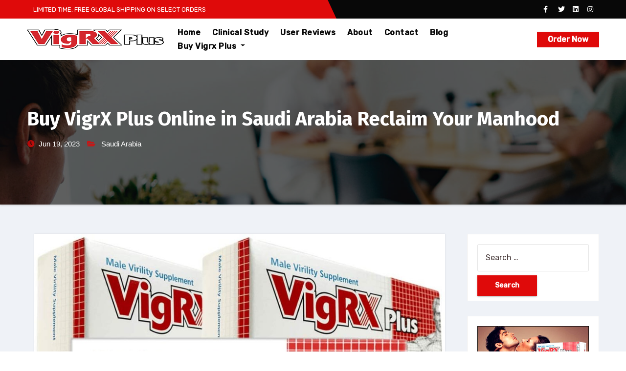

--- FILE ---
content_type: text/html; charset=UTF-8
request_url: https://www.evigrxplus.com/buy-vigrx-plus-online-in-saudi-arabia-reclaim-your-manhood/
body_size: 15565
content:
<!-- =========================
     Page Breadcrumb   
============================== -->
<!DOCTYPE html>
<html lang="en-US">
<head>
<meta name="google-site-verification" content="PmUWqX4SPO-Y8y8lXiAMj2tcHpQl21SyvH9iVaUdeFc" />	
<!-- Google tag (gtag.js) -->
<script async src="https://www.googletagmanager.com/gtag/js?id=G-N3XP9E430W"></script>
<script>
  window.dataLayer = window.dataLayer || [];
  function gtag(){dataLayer.push(arguments);}
  gtag('js', new Date());

  gtag('config', 'G-N3XP9E430W');
</script>
<meta charset="UTF-8">
<meta name="viewport" content="width=device-width, initial-scale=1">
<link rel="profile" href="http://gmpg.org/xfn/11">
<meta http-equiv="x-ua-compatible" content="ie=edge">
<link rel="pingback" href="https://www.evigrxplus.com/xmlrpc.php">
<meta name='robots' content='index, follow, max-image-preview:large, max-snippet:-1, max-video-preview:-1' />

	<!-- This site is optimized with the Yoast SEO plugin v23.5 - https://yoast.com/wordpress/plugins/seo/ -->
	<title>Buy VigrX Plus Online in Saudi Arabia Reclaim Your Manhood</title>
	<meta name="description" content="Unlock Confidence! Buy VigrX Plus Online in Saudi Arabia Now. Rediscover Your Manhood with Natural Vigor. Limited Time Offer." />
	<link rel="canonical" href="https://www.evigrxplus.com/buy-vigrx-plus-online-in-saudi-arabia-reclaim-your-manhood/" />
	<meta property="og:locale" content="en_US" />
	<meta property="og:type" content="article" />
	<meta property="og:title" content="Buy VigrX Plus Online in Saudi Arabia Reclaim Your Manhood" />
	<meta property="og:description" content="Unlock Confidence! Buy VigrX Plus Online in Saudi Arabia Now. Rediscover Your Manhood with Natural Vigor. Limited Time Offer." />
	<meta property="og:url" content="https://www.evigrxplus.com/buy-vigrx-plus-online-in-saudi-arabia-reclaim-your-manhood/" />
	<meta property="og:site_name" content="Evigrx Plus" />
	<meta property="article:published_time" content="2023-06-19T06:54:12+00:00" />
	<meta property="article:modified_time" content="2023-08-19T11:05:29+00:00" />
	<meta property="og:image" content="https://www.evigrxplus.com/wp-content/uploads/2023/06/Male-Enhancement-Supplements-44.jpg" />
	<meta property="og:image:width" content="1249" />
	<meta property="og:image:height" content="1001" />
	<meta property="og:image:type" content="image/jpeg" />
	<meta name="author" content="Albert Robert" />
	<meta name="twitter:card" content="summary_large_image" />
	<meta name="twitter:label1" content="Written by" />
	<meta name="twitter:data1" content="Albert Robert" />
	<meta name="twitter:label2" content="Est. reading time" />
	<meta name="twitter:data2" content="4 minutes" />
	<script type="application/ld+json" class="yoast-schema-graph">{"@context":"https://schema.org","@graph":[{"@type":"Article","@id":"https://www.evigrxplus.com/buy-vigrx-plus-online-in-saudi-arabia-reclaim-your-manhood/#article","isPartOf":{"@id":"https://www.evigrxplus.com/buy-vigrx-plus-online-in-saudi-arabia-reclaim-your-manhood/"},"author":{"name":"Albert Robert","@id":"https://www.evigrxplus.com/#/schema/person/f82db4981ebddf06582be80a94c49bb2"},"headline":"Buy VigrX Plus Online in Saudi Arabia Reclaim Your Manhood","datePublished":"2023-06-19T06:54:12+00:00","dateModified":"2023-08-19T11:05:29+00:00","mainEntityOfPage":{"@id":"https://www.evigrxplus.com/buy-vigrx-plus-online-in-saudi-arabia-reclaim-your-manhood/"},"wordCount":863,"commentCount":0,"publisher":{"@id":"https://www.evigrxplus.com/#organization"},"image":{"@id":"https://www.evigrxplus.com/buy-vigrx-plus-online-in-saudi-arabia-reclaim-your-manhood/#primaryimage"},"thumbnailUrl":"https://www.evigrxplus.com/wp-content/uploads/2023/06/Male-Enhancement-Supplements-44.jpg","keywords":["Buy Vigrx Plus Saudi Arabia","Vigrx plus Pills Saudi Arabia","Vigrx plus Saudi Arabia"],"articleSection":["Saudi Arabia"],"inLanguage":"en-US","potentialAction":[{"@type":"CommentAction","name":"Comment","target":["https://www.evigrxplus.com/buy-vigrx-plus-online-in-saudi-arabia-reclaim-your-manhood/#respond"]}]},{"@type":"WebPage","@id":"https://www.evigrxplus.com/buy-vigrx-plus-online-in-saudi-arabia-reclaim-your-manhood/","url":"https://www.evigrxplus.com/buy-vigrx-plus-online-in-saudi-arabia-reclaim-your-manhood/","name":"Buy VigrX Plus Online in Saudi Arabia Reclaim Your Manhood","isPartOf":{"@id":"https://www.evigrxplus.com/#website"},"primaryImageOfPage":{"@id":"https://www.evigrxplus.com/buy-vigrx-plus-online-in-saudi-arabia-reclaim-your-manhood/#primaryimage"},"image":{"@id":"https://www.evigrxplus.com/buy-vigrx-plus-online-in-saudi-arabia-reclaim-your-manhood/#primaryimage"},"thumbnailUrl":"https://www.evigrxplus.com/wp-content/uploads/2023/06/Male-Enhancement-Supplements-44.jpg","datePublished":"2023-06-19T06:54:12+00:00","dateModified":"2023-08-19T11:05:29+00:00","description":"Unlock Confidence! Buy VigrX Plus Online in Saudi Arabia Now. Rediscover Your Manhood with Natural Vigor. Limited Time Offer.","breadcrumb":{"@id":"https://www.evigrxplus.com/buy-vigrx-plus-online-in-saudi-arabia-reclaim-your-manhood/#breadcrumb"},"inLanguage":"en-US","potentialAction":[{"@type":"ReadAction","target":["https://www.evigrxplus.com/buy-vigrx-plus-online-in-saudi-arabia-reclaim-your-manhood/"]}]},{"@type":"ImageObject","inLanguage":"en-US","@id":"https://www.evigrxplus.com/buy-vigrx-plus-online-in-saudi-arabia-reclaim-your-manhood/#primaryimage","url":"https://www.evigrxplus.com/wp-content/uploads/2023/06/Male-Enhancement-Supplements-44.jpg","contentUrl":"https://www.evigrxplus.com/wp-content/uploads/2023/06/Male-Enhancement-Supplements-44.jpg","width":1249,"height":1001,"caption":"Experience Intense"},{"@type":"BreadcrumbList","@id":"https://www.evigrxplus.com/buy-vigrx-plus-online-in-saudi-arabia-reclaim-your-manhood/#breadcrumb","itemListElement":[{"@type":"ListItem","position":1,"name":"Home","item":"https://www.evigrxplus.com/"},{"@type":"ListItem","position":2,"name":"Blog","item":"https://www.evigrxplus.com/blog/"},{"@type":"ListItem","position":3,"name":"Buy VigrX Plus Online in Saudi Arabia Reclaim Your Manhood"}]},{"@type":"WebSite","@id":"https://www.evigrxplus.com/#website","url":"https://www.evigrxplus.com/","name":"evigrxplus.com","description":"Order Vigrx Plus Online","publisher":{"@id":"https://www.evigrxplus.com/#organization"},"alternateName":"evigrxplus.com","potentialAction":[{"@type":"SearchAction","target":{"@type":"EntryPoint","urlTemplate":"https://www.evigrxplus.com/?s={search_term_string}"},"query-input":{"@type":"PropertyValueSpecification","valueRequired":true,"valueName":"search_term_string"}}],"inLanguage":"en-US"},{"@type":"Organization","@id":"https://www.evigrxplus.com/#organization","name":"Evigrx Plus","url":"https://www.evigrxplus.com/","logo":{"@type":"ImageObject","inLanguage":"en-US","@id":"https://www.evigrxplus.com/#/schema/logo/image/","url":"https://www.evigrxplus.com/wp-content/uploads/2021/08/logo-1.png","contentUrl":"https://www.evigrxplus.com/wp-content/uploads/2021/08/logo-1.png","width":280,"height":41,"caption":"Evigrx Plus"},"image":{"@id":"https://www.evigrxplus.com/#/schema/logo/image/"}},{"@type":"Person","@id":"https://www.evigrxplus.com/#/schema/person/f82db4981ebddf06582be80a94c49bb2","name":"Albert Robert","image":{"@type":"ImageObject","inLanguage":"en-US","@id":"https://www.evigrxplus.com/#/schema/person/image/","url":"https://secure.gravatar.com/avatar/657cd30519a4efd823111b83d703f7a67d58a747a2b13f09d63c1e20e8d65da5?s=96&d=mm&r=g","contentUrl":"https://secure.gravatar.com/avatar/657cd30519a4efd823111b83d703f7a67d58a747a2b13f09d63c1e20e8d65da5?s=96&d=mm&r=g","caption":"Albert Robert"},"sameAs":["https://www.evigrxplus.com/"],"url":"https://www.evigrxplus.com/author/business/"}]}</script>
	<!-- / Yoast SEO plugin. -->


<link rel='dns-prefetch' href='//fonts.googleapis.com' />
<link rel="alternate" type="application/rss+xml" title="Evigrx Plus &raquo; Feed" href="https://www.evigrxplus.com/feed/" />
<link rel="alternate" type="application/rss+xml" title="Evigrx Plus &raquo; Comments Feed" href="https://www.evigrxplus.com/comments/feed/" />
<link rel="alternate" type="application/rss+xml" title="Evigrx Plus &raquo; Buy VigrX Plus Online in Saudi Arabia Reclaim Your Manhood Comments Feed" href="https://www.evigrxplus.com/buy-vigrx-plus-online-in-saudi-arabia-reclaim-your-manhood/feed/" />
<link rel="alternate" title="oEmbed (JSON)" type="application/json+oembed" href="https://www.evigrxplus.com/wp-json/oembed/1.0/embed?url=https%3A%2F%2Fwww.evigrxplus.com%2Fbuy-vigrx-plus-online-in-saudi-arabia-reclaim-your-manhood%2F" />
<link rel="alternate" title="oEmbed (XML)" type="text/xml+oembed" href="https://www.evigrxplus.com/wp-json/oembed/1.0/embed?url=https%3A%2F%2Fwww.evigrxplus.com%2Fbuy-vigrx-plus-online-in-saudi-arabia-reclaim-your-manhood%2F&#038;format=xml" />
<style id='wp-img-auto-sizes-contain-inline-css' type='text/css'>
img:is([sizes=auto i],[sizes^="auto," i]){contain-intrinsic-size:3000px 1500px}
/*# sourceURL=wp-img-auto-sizes-contain-inline-css */
</style>
<style id='wp-emoji-styles-inline-css' type='text/css'>

	img.wp-smiley, img.emoji {
		display: inline !important;
		border: none !important;
		box-shadow: none !important;
		height: 1em !important;
		width: 1em !important;
		margin: 0 0.07em !important;
		vertical-align: -0.1em !important;
		background: none !important;
		padding: 0 !important;
	}
/*# sourceURL=wp-emoji-styles-inline-css */
</style>
<style id='wp-block-library-inline-css' type='text/css'>
:root{--wp-block-synced-color:#7a00df;--wp-block-synced-color--rgb:122,0,223;--wp-bound-block-color:var(--wp-block-synced-color);--wp-editor-canvas-background:#ddd;--wp-admin-theme-color:#007cba;--wp-admin-theme-color--rgb:0,124,186;--wp-admin-theme-color-darker-10:#006ba1;--wp-admin-theme-color-darker-10--rgb:0,107,160.5;--wp-admin-theme-color-darker-20:#005a87;--wp-admin-theme-color-darker-20--rgb:0,90,135;--wp-admin-border-width-focus:2px}@media (min-resolution:192dpi){:root{--wp-admin-border-width-focus:1.5px}}.wp-element-button{cursor:pointer}:root .has-very-light-gray-background-color{background-color:#eee}:root .has-very-dark-gray-background-color{background-color:#313131}:root .has-very-light-gray-color{color:#eee}:root .has-very-dark-gray-color{color:#313131}:root .has-vivid-green-cyan-to-vivid-cyan-blue-gradient-background{background:linear-gradient(135deg,#00d084,#0693e3)}:root .has-purple-crush-gradient-background{background:linear-gradient(135deg,#34e2e4,#4721fb 50%,#ab1dfe)}:root .has-hazy-dawn-gradient-background{background:linear-gradient(135deg,#faaca8,#dad0ec)}:root .has-subdued-olive-gradient-background{background:linear-gradient(135deg,#fafae1,#67a671)}:root .has-atomic-cream-gradient-background{background:linear-gradient(135deg,#fdd79a,#004a59)}:root .has-nightshade-gradient-background{background:linear-gradient(135deg,#330968,#31cdcf)}:root .has-midnight-gradient-background{background:linear-gradient(135deg,#020381,#2874fc)}:root{--wp--preset--font-size--normal:16px;--wp--preset--font-size--huge:42px}.has-regular-font-size{font-size:1em}.has-larger-font-size{font-size:2.625em}.has-normal-font-size{font-size:var(--wp--preset--font-size--normal)}.has-huge-font-size{font-size:var(--wp--preset--font-size--huge)}.has-text-align-center{text-align:center}.has-text-align-left{text-align:left}.has-text-align-right{text-align:right}.has-fit-text{white-space:nowrap!important}#end-resizable-editor-section{display:none}.aligncenter{clear:both}.items-justified-left{justify-content:flex-start}.items-justified-center{justify-content:center}.items-justified-right{justify-content:flex-end}.items-justified-space-between{justify-content:space-between}.screen-reader-text{border:0;clip-path:inset(50%);height:1px;margin:-1px;overflow:hidden;padding:0;position:absolute;width:1px;word-wrap:normal!important}.screen-reader-text:focus{background-color:#ddd;clip-path:none;color:#444;display:block;font-size:1em;height:auto;left:5px;line-height:normal;padding:15px 23px 14px;text-decoration:none;top:5px;width:auto;z-index:100000}html :where(.has-border-color){border-style:solid}html :where([style*=border-top-color]){border-top-style:solid}html :where([style*=border-right-color]){border-right-style:solid}html :where([style*=border-bottom-color]){border-bottom-style:solid}html :where([style*=border-left-color]){border-left-style:solid}html :where([style*=border-width]){border-style:solid}html :where([style*=border-top-width]){border-top-style:solid}html :where([style*=border-right-width]){border-right-style:solid}html :where([style*=border-bottom-width]){border-bottom-style:solid}html :where([style*=border-left-width]){border-left-style:solid}html :where(img[class*=wp-image-]){height:auto;max-width:100%}:where(figure){margin:0 0 1em}html :where(.is-position-sticky){--wp-admin--admin-bar--position-offset:var(--wp-admin--admin-bar--height,0px)}@media screen and (max-width:600px){html :where(.is-position-sticky){--wp-admin--admin-bar--position-offset:0px}}

/*# sourceURL=wp-block-library-inline-css */
</style><style id='wp-block-heading-inline-css' type='text/css'>
h1:where(.wp-block-heading).has-background,h2:where(.wp-block-heading).has-background,h3:where(.wp-block-heading).has-background,h4:where(.wp-block-heading).has-background,h5:where(.wp-block-heading).has-background,h6:where(.wp-block-heading).has-background{padding:1.25em 2.375em}h1.has-text-align-left[style*=writing-mode]:where([style*=vertical-lr]),h1.has-text-align-right[style*=writing-mode]:where([style*=vertical-rl]),h2.has-text-align-left[style*=writing-mode]:where([style*=vertical-lr]),h2.has-text-align-right[style*=writing-mode]:where([style*=vertical-rl]),h3.has-text-align-left[style*=writing-mode]:where([style*=vertical-lr]),h3.has-text-align-right[style*=writing-mode]:where([style*=vertical-rl]),h4.has-text-align-left[style*=writing-mode]:where([style*=vertical-lr]),h4.has-text-align-right[style*=writing-mode]:where([style*=vertical-rl]),h5.has-text-align-left[style*=writing-mode]:where([style*=vertical-lr]),h5.has-text-align-right[style*=writing-mode]:where([style*=vertical-rl]),h6.has-text-align-left[style*=writing-mode]:where([style*=vertical-lr]),h6.has-text-align-right[style*=writing-mode]:where([style*=vertical-rl]){rotate:180deg}
/*# sourceURL=https://www.evigrxplus.com/wp-includes/blocks/heading/style.min.css */
</style>
<style id='wp-block-image-inline-css' type='text/css'>
.wp-block-image>a,.wp-block-image>figure>a{display:inline-block}.wp-block-image img{box-sizing:border-box;height:auto;max-width:100%;vertical-align:bottom}@media not (prefers-reduced-motion){.wp-block-image img.hide{visibility:hidden}.wp-block-image img.show{animation:show-content-image .4s}}.wp-block-image[style*=border-radius] img,.wp-block-image[style*=border-radius]>a{border-radius:inherit}.wp-block-image.has-custom-border img{box-sizing:border-box}.wp-block-image.aligncenter{text-align:center}.wp-block-image.alignfull>a,.wp-block-image.alignwide>a{width:100%}.wp-block-image.alignfull img,.wp-block-image.alignwide img{height:auto;width:100%}.wp-block-image .aligncenter,.wp-block-image .alignleft,.wp-block-image .alignright,.wp-block-image.aligncenter,.wp-block-image.alignleft,.wp-block-image.alignright{display:table}.wp-block-image .aligncenter>figcaption,.wp-block-image .alignleft>figcaption,.wp-block-image .alignright>figcaption,.wp-block-image.aligncenter>figcaption,.wp-block-image.alignleft>figcaption,.wp-block-image.alignright>figcaption{caption-side:bottom;display:table-caption}.wp-block-image .alignleft{float:left;margin:.5em 1em .5em 0}.wp-block-image .alignright{float:right;margin:.5em 0 .5em 1em}.wp-block-image .aligncenter{margin-left:auto;margin-right:auto}.wp-block-image :where(figcaption){margin-bottom:1em;margin-top:.5em}.wp-block-image.is-style-circle-mask img{border-radius:9999px}@supports ((-webkit-mask-image:none) or (mask-image:none)) or (-webkit-mask-image:none){.wp-block-image.is-style-circle-mask img{border-radius:0;-webkit-mask-image:url('data:image/svg+xml;utf8,<svg viewBox="0 0 100 100" xmlns="http://www.w3.org/2000/svg"><circle cx="50" cy="50" r="50"/></svg>');mask-image:url('data:image/svg+xml;utf8,<svg viewBox="0 0 100 100" xmlns="http://www.w3.org/2000/svg"><circle cx="50" cy="50" r="50"/></svg>');mask-mode:alpha;-webkit-mask-position:center;mask-position:center;-webkit-mask-repeat:no-repeat;mask-repeat:no-repeat;-webkit-mask-size:contain;mask-size:contain}}:root :where(.wp-block-image.is-style-rounded img,.wp-block-image .is-style-rounded img){border-radius:9999px}.wp-block-image figure{margin:0}.wp-lightbox-container{display:flex;flex-direction:column;position:relative}.wp-lightbox-container img{cursor:zoom-in}.wp-lightbox-container img:hover+button{opacity:1}.wp-lightbox-container button{align-items:center;backdrop-filter:blur(16px) saturate(180%);background-color:#5a5a5a40;border:none;border-radius:4px;cursor:zoom-in;display:flex;height:20px;justify-content:center;opacity:0;padding:0;position:absolute;right:16px;text-align:center;top:16px;width:20px;z-index:100}@media not (prefers-reduced-motion){.wp-lightbox-container button{transition:opacity .2s ease}}.wp-lightbox-container button:focus-visible{outline:3px auto #5a5a5a40;outline:3px auto -webkit-focus-ring-color;outline-offset:3px}.wp-lightbox-container button:hover{cursor:pointer;opacity:1}.wp-lightbox-container button:focus{opacity:1}.wp-lightbox-container button:focus,.wp-lightbox-container button:hover,.wp-lightbox-container button:not(:hover):not(:active):not(.has-background){background-color:#5a5a5a40;border:none}.wp-lightbox-overlay{box-sizing:border-box;cursor:zoom-out;height:100vh;left:0;overflow:hidden;position:fixed;top:0;visibility:hidden;width:100%;z-index:100000}.wp-lightbox-overlay .close-button{align-items:center;cursor:pointer;display:flex;justify-content:center;min-height:40px;min-width:40px;padding:0;position:absolute;right:calc(env(safe-area-inset-right) + 16px);top:calc(env(safe-area-inset-top) + 16px);z-index:5000000}.wp-lightbox-overlay .close-button:focus,.wp-lightbox-overlay .close-button:hover,.wp-lightbox-overlay .close-button:not(:hover):not(:active):not(.has-background){background:none;border:none}.wp-lightbox-overlay .lightbox-image-container{height:var(--wp--lightbox-container-height);left:50%;overflow:hidden;position:absolute;top:50%;transform:translate(-50%,-50%);transform-origin:top left;width:var(--wp--lightbox-container-width);z-index:9999999999}.wp-lightbox-overlay .wp-block-image{align-items:center;box-sizing:border-box;display:flex;height:100%;justify-content:center;margin:0;position:relative;transform-origin:0 0;width:100%;z-index:3000000}.wp-lightbox-overlay .wp-block-image img{height:var(--wp--lightbox-image-height);min-height:var(--wp--lightbox-image-height);min-width:var(--wp--lightbox-image-width);width:var(--wp--lightbox-image-width)}.wp-lightbox-overlay .wp-block-image figcaption{display:none}.wp-lightbox-overlay button{background:none;border:none}.wp-lightbox-overlay .scrim{background-color:#fff;height:100%;opacity:.9;position:absolute;width:100%;z-index:2000000}.wp-lightbox-overlay.active{visibility:visible}@media not (prefers-reduced-motion){.wp-lightbox-overlay.active{animation:turn-on-visibility .25s both}.wp-lightbox-overlay.active img{animation:turn-on-visibility .35s both}.wp-lightbox-overlay.show-closing-animation:not(.active){animation:turn-off-visibility .35s both}.wp-lightbox-overlay.show-closing-animation:not(.active) img{animation:turn-off-visibility .25s both}.wp-lightbox-overlay.zoom.active{animation:none;opacity:1;visibility:visible}.wp-lightbox-overlay.zoom.active .lightbox-image-container{animation:lightbox-zoom-in .4s}.wp-lightbox-overlay.zoom.active .lightbox-image-container img{animation:none}.wp-lightbox-overlay.zoom.active .scrim{animation:turn-on-visibility .4s forwards}.wp-lightbox-overlay.zoom.show-closing-animation:not(.active){animation:none}.wp-lightbox-overlay.zoom.show-closing-animation:not(.active) .lightbox-image-container{animation:lightbox-zoom-out .4s}.wp-lightbox-overlay.zoom.show-closing-animation:not(.active) .lightbox-image-container img{animation:none}.wp-lightbox-overlay.zoom.show-closing-animation:not(.active) .scrim{animation:turn-off-visibility .4s forwards}}@keyframes show-content-image{0%{visibility:hidden}99%{visibility:hidden}to{visibility:visible}}@keyframes turn-on-visibility{0%{opacity:0}to{opacity:1}}@keyframes turn-off-visibility{0%{opacity:1;visibility:visible}99%{opacity:0;visibility:visible}to{opacity:0;visibility:hidden}}@keyframes lightbox-zoom-in{0%{transform:translate(calc((-100vw + var(--wp--lightbox-scrollbar-width))/2 + var(--wp--lightbox-initial-left-position)),calc(-50vh + var(--wp--lightbox-initial-top-position))) scale(var(--wp--lightbox-scale))}to{transform:translate(-50%,-50%) scale(1)}}@keyframes lightbox-zoom-out{0%{transform:translate(-50%,-50%) scale(1);visibility:visible}99%{visibility:visible}to{transform:translate(calc((-100vw + var(--wp--lightbox-scrollbar-width))/2 + var(--wp--lightbox-initial-left-position)),calc(-50vh + var(--wp--lightbox-initial-top-position))) scale(var(--wp--lightbox-scale));visibility:hidden}}
/*# sourceURL=https://www.evigrxplus.com/wp-includes/blocks/image/style.min.css */
</style>
<style id='wp-block-list-inline-css' type='text/css'>
ol,ul{box-sizing:border-box}:root :where(.wp-block-list.has-background){padding:1.25em 2.375em}
/*# sourceURL=https://www.evigrxplus.com/wp-includes/blocks/list/style.min.css */
</style>
<style id='wp-block-paragraph-inline-css' type='text/css'>
.is-small-text{font-size:.875em}.is-regular-text{font-size:1em}.is-large-text{font-size:2.25em}.is-larger-text{font-size:3em}.has-drop-cap:not(:focus):first-letter{float:left;font-size:8.4em;font-style:normal;font-weight:100;line-height:.68;margin:.05em .1em 0 0;text-transform:uppercase}body.rtl .has-drop-cap:not(:focus):first-letter{float:none;margin-left:.1em}p.has-drop-cap.has-background{overflow:hidden}:root :where(p.has-background){padding:1.25em 2.375em}:where(p.has-text-color:not(.has-link-color)) a{color:inherit}p.has-text-align-left[style*="writing-mode:vertical-lr"],p.has-text-align-right[style*="writing-mode:vertical-rl"]{rotate:180deg}
/*# sourceURL=https://www.evigrxplus.com/wp-includes/blocks/paragraph/style.min.css */
</style>
<style id='global-styles-inline-css' type='text/css'>
:root{--wp--preset--aspect-ratio--square: 1;--wp--preset--aspect-ratio--4-3: 4/3;--wp--preset--aspect-ratio--3-4: 3/4;--wp--preset--aspect-ratio--3-2: 3/2;--wp--preset--aspect-ratio--2-3: 2/3;--wp--preset--aspect-ratio--16-9: 16/9;--wp--preset--aspect-ratio--9-16: 9/16;--wp--preset--color--black: #000000;--wp--preset--color--cyan-bluish-gray: #abb8c3;--wp--preset--color--white: #ffffff;--wp--preset--color--pale-pink: #f78da7;--wp--preset--color--vivid-red: #cf2e2e;--wp--preset--color--luminous-vivid-orange: #ff6900;--wp--preset--color--luminous-vivid-amber: #fcb900;--wp--preset--color--light-green-cyan: #7bdcb5;--wp--preset--color--vivid-green-cyan: #00d084;--wp--preset--color--pale-cyan-blue: #8ed1fc;--wp--preset--color--vivid-cyan-blue: #0693e3;--wp--preset--color--vivid-purple: #9b51e0;--wp--preset--gradient--vivid-cyan-blue-to-vivid-purple: linear-gradient(135deg,rgb(6,147,227) 0%,rgb(155,81,224) 100%);--wp--preset--gradient--light-green-cyan-to-vivid-green-cyan: linear-gradient(135deg,rgb(122,220,180) 0%,rgb(0,208,130) 100%);--wp--preset--gradient--luminous-vivid-amber-to-luminous-vivid-orange: linear-gradient(135deg,rgb(252,185,0) 0%,rgb(255,105,0) 100%);--wp--preset--gradient--luminous-vivid-orange-to-vivid-red: linear-gradient(135deg,rgb(255,105,0) 0%,rgb(207,46,46) 100%);--wp--preset--gradient--very-light-gray-to-cyan-bluish-gray: linear-gradient(135deg,rgb(238,238,238) 0%,rgb(169,184,195) 100%);--wp--preset--gradient--cool-to-warm-spectrum: linear-gradient(135deg,rgb(74,234,220) 0%,rgb(151,120,209) 20%,rgb(207,42,186) 40%,rgb(238,44,130) 60%,rgb(251,105,98) 80%,rgb(254,248,76) 100%);--wp--preset--gradient--blush-light-purple: linear-gradient(135deg,rgb(255,206,236) 0%,rgb(152,150,240) 100%);--wp--preset--gradient--blush-bordeaux: linear-gradient(135deg,rgb(254,205,165) 0%,rgb(254,45,45) 50%,rgb(107,0,62) 100%);--wp--preset--gradient--luminous-dusk: linear-gradient(135deg,rgb(255,203,112) 0%,rgb(199,81,192) 50%,rgb(65,88,208) 100%);--wp--preset--gradient--pale-ocean: linear-gradient(135deg,rgb(255,245,203) 0%,rgb(182,227,212) 50%,rgb(51,167,181) 100%);--wp--preset--gradient--electric-grass: linear-gradient(135deg,rgb(202,248,128) 0%,rgb(113,206,126) 100%);--wp--preset--gradient--midnight: linear-gradient(135deg,rgb(2,3,129) 0%,rgb(40,116,252) 100%);--wp--preset--font-size--small: 13px;--wp--preset--font-size--medium: 20px;--wp--preset--font-size--large: 36px;--wp--preset--font-size--x-large: 42px;--wp--preset--spacing--20: 0.44rem;--wp--preset--spacing--30: 0.67rem;--wp--preset--spacing--40: 1rem;--wp--preset--spacing--50: 1.5rem;--wp--preset--spacing--60: 2.25rem;--wp--preset--spacing--70: 3.38rem;--wp--preset--spacing--80: 5.06rem;--wp--preset--shadow--natural: 6px 6px 9px rgba(0, 0, 0, 0.2);--wp--preset--shadow--deep: 12px 12px 50px rgba(0, 0, 0, 0.4);--wp--preset--shadow--sharp: 6px 6px 0px rgba(0, 0, 0, 0.2);--wp--preset--shadow--outlined: 6px 6px 0px -3px rgb(255, 255, 255), 6px 6px rgb(0, 0, 0);--wp--preset--shadow--crisp: 6px 6px 0px rgb(0, 0, 0);}:where(.is-layout-flex){gap: 0.5em;}:where(.is-layout-grid){gap: 0.5em;}body .is-layout-flex{display: flex;}.is-layout-flex{flex-wrap: wrap;align-items: center;}.is-layout-flex > :is(*, div){margin: 0;}body .is-layout-grid{display: grid;}.is-layout-grid > :is(*, div){margin: 0;}:where(.wp-block-columns.is-layout-flex){gap: 2em;}:where(.wp-block-columns.is-layout-grid){gap: 2em;}:where(.wp-block-post-template.is-layout-flex){gap: 1.25em;}:where(.wp-block-post-template.is-layout-grid){gap: 1.25em;}.has-black-color{color: var(--wp--preset--color--black) !important;}.has-cyan-bluish-gray-color{color: var(--wp--preset--color--cyan-bluish-gray) !important;}.has-white-color{color: var(--wp--preset--color--white) !important;}.has-pale-pink-color{color: var(--wp--preset--color--pale-pink) !important;}.has-vivid-red-color{color: var(--wp--preset--color--vivid-red) !important;}.has-luminous-vivid-orange-color{color: var(--wp--preset--color--luminous-vivid-orange) !important;}.has-luminous-vivid-amber-color{color: var(--wp--preset--color--luminous-vivid-amber) !important;}.has-light-green-cyan-color{color: var(--wp--preset--color--light-green-cyan) !important;}.has-vivid-green-cyan-color{color: var(--wp--preset--color--vivid-green-cyan) !important;}.has-pale-cyan-blue-color{color: var(--wp--preset--color--pale-cyan-blue) !important;}.has-vivid-cyan-blue-color{color: var(--wp--preset--color--vivid-cyan-blue) !important;}.has-vivid-purple-color{color: var(--wp--preset--color--vivid-purple) !important;}.has-black-background-color{background-color: var(--wp--preset--color--black) !important;}.has-cyan-bluish-gray-background-color{background-color: var(--wp--preset--color--cyan-bluish-gray) !important;}.has-white-background-color{background-color: var(--wp--preset--color--white) !important;}.has-pale-pink-background-color{background-color: var(--wp--preset--color--pale-pink) !important;}.has-vivid-red-background-color{background-color: var(--wp--preset--color--vivid-red) !important;}.has-luminous-vivid-orange-background-color{background-color: var(--wp--preset--color--luminous-vivid-orange) !important;}.has-luminous-vivid-amber-background-color{background-color: var(--wp--preset--color--luminous-vivid-amber) !important;}.has-light-green-cyan-background-color{background-color: var(--wp--preset--color--light-green-cyan) !important;}.has-vivid-green-cyan-background-color{background-color: var(--wp--preset--color--vivid-green-cyan) !important;}.has-pale-cyan-blue-background-color{background-color: var(--wp--preset--color--pale-cyan-blue) !important;}.has-vivid-cyan-blue-background-color{background-color: var(--wp--preset--color--vivid-cyan-blue) !important;}.has-vivid-purple-background-color{background-color: var(--wp--preset--color--vivid-purple) !important;}.has-black-border-color{border-color: var(--wp--preset--color--black) !important;}.has-cyan-bluish-gray-border-color{border-color: var(--wp--preset--color--cyan-bluish-gray) !important;}.has-white-border-color{border-color: var(--wp--preset--color--white) !important;}.has-pale-pink-border-color{border-color: var(--wp--preset--color--pale-pink) !important;}.has-vivid-red-border-color{border-color: var(--wp--preset--color--vivid-red) !important;}.has-luminous-vivid-orange-border-color{border-color: var(--wp--preset--color--luminous-vivid-orange) !important;}.has-luminous-vivid-amber-border-color{border-color: var(--wp--preset--color--luminous-vivid-amber) !important;}.has-light-green-cyan-border-color{border-color: var(--wp--preset--color--light-green-cyan) !important;}.has-vivid-green-cyan-border-color{border-color: var(--wp--preset--color--vivid-green-cyan) !important;}.has-pale-cyan-blue-border-color{border-color: var(--wp--preset--color--pale-cyan-blue) !important;}.has-vivid-cyan-blue-border-color{border-color: var(--wp--preset--color--vivid-cyan-blue) !important;}.has-vivid-purple-border-color{border-color: var(--wp--preset--color--vivid-purple) !important;}.has-vivid-cyan-blue-to-vivid-purple-gradient-background{background: var(--wp--preset--gradient--vivid-cyan-blue-to-vivid-purple) !important;}.has-light-green-cyan-to-vivid-green-cyan-gradient-background{background: var(--wp--preset--gradient--light-green-cyan-to-vivid-green-cyan) !important;}.has-luminous-vivid-amber-to-luminous-vivid-orange-gradient-background{background: var(--wp--preset--gradient--luminous-vivid-amber-to-luminous-vivid-orange) !important;}.has-luminous-vivid-orange-to-vivid-red-gradient-background{background: var(--wp--preset--gradient--luminous-vivid-orange-to-vivid-red) !important;}.has-very-light-gray-to-cyan-bluish-gray-gradient-background{background: var(--wp--preset--gradient--very-light-gray-to-cyan-bluish-gray) !important;}.has-cool-to-warm-spectrum-gradient-background{background: var(--wp--preset--gradient--cool-to-warm-spectrum) !important;}.has-blush-light-purple-gradient-background{background: var(--wp--preset--gradient--blush-light-purple) !important;}.has-blush-bordeaux-gradient-background{background: var(--wp--preset--gradient--blush-bordeaux) !important;}.has-luminous-dusk-gradient-background{background: var(--wp--preset--gradient--luminous-dusk) !important;}.has-pale-ocean-gradient-background{background: var(--wp--preset--gradient--pale-ocean) !important;}.has-electric-grass-gradient-background{background: var(--wp--preset--gradient--electric-grass) !important;}.has-midnight-gradient-background{background: var(--wp--preset--gradient--midnight) !important;}.has-small-font-size{font-size: var(--wp--preset--font-size--small) !important;}.has-medium-font-size{font-size: var(--wp--preset--font-size--medium) !important;}.has-large-font-size{font-size: var(--wp--preset--font-size--large) !important;}.has-x-large-font-size{font-size: var(--wp--preset--font-size--x-large) !important;}
/*# sourceURL=global-styles-inline-css */
</style>

<style id='classic-theme-styles-inline-css' type='text/css'>
/*! This file is auto-generated */
.wp-block-button__link{color:#fff;background-color:#32373c;border-radius:9999px;box-shadow:none;text-decoration:none;padding:calc(.667em + 2px) calc(1.333em + 2px);font-size:1.125em}.wp-block-file__button{background:#32373c;color:#fff;text-decoration:none}
/*# sourceURL=/wp-includes/css/classic-themes.min.css */
</style>
<link rel='stylesheet' id='everest-forms-general-css' href='https://www.evigrxplus.com/wp-content/plugins/everest-forms/assets/css/everest-forms.css?ver=3.0.0.1' type='text/css' media='all' />
<link rel='stylesheet' id='jquery-intl-tel-input-css' href='https://www.evigrxplus.com/wp-content/plugins/everest-forms/assets/css/intlTelInput.css?ver=3.0.0.1' type='text/css' media='all' />
<link rel='stylesheet' id='dashicons-css' href='https://www.evigrxplus.com/wp-includes/css/dashicons.min.css?ver=6.9' type='text/css' media='all' />
<link rel='stylesheet' id='post-views-counter-frontend-css' href='https://www.evigrxplus.com/wp-content/plugins/post-views-counter/css/frontend.min.css?ver=1.4.7' type='text/css' media='all' />
<link rel='stylesheet' id='agencyup-fonts-css' href='//fonts.googleapis.com/css?family=Rubik%3A400%2C500%7CFira+Sans%3A400%2C500%2C600%2C700%2C800&#038;subset=latin%2Clatin-ext' type='text/css' media='all' />
<link rel='stylesheet' id='bootstrap-css' href='https://www.evigrxplus.com/wp-content/themes/agencyup/css/bootstrap.css?ver=6.9' type='text/css' media='all' />
<link rel='stylesheet' id='agencyup-style-css' href='https://www.evigrxplus.com/wp-content/themes/agencyup/style.css?ver=6.9' type='text/css' media='all' />
<link rel='stylesheet' id='agencyup-default-css' href='https://www.evigrxplus.com/wp-content/themes/agencyup/css/colors/default.css?ver=6.9' type='text/css' media='all' />
<link rel='stylesheet' id='smartmenus-css' href='https://www.evigrxplus.com/wp-content/themes/agencyup/css/jquery.smartmenus.bootstrap.css?ver=6.9' type='text/css' media='all' />
<link rel='stylesheet' id='font-awesome-css-css' href='https://www.evigrxplus.com/wp-content/themes/agencyup/css/all.css?ver=6.9' type='text/css' media='all' />
<script type="text/javascript" src="https://www.evigrxplus.com/wp-includes/js/jquery/jquery.min.js?ver=3.7.1" id="jquery-core-js"></script>
<script type="text/javascript" src="https://www.evigrxplus.com/wp-includes/js/jquery/jquery-migrate.min.js?ver=3.4.1" id="jquery-migrate-js"></script>
<script type="text/javascript" src="https://www.evigrxplus.com/wp-content/themes/agencyup/js/navigation.js?ver=6.9" id="agencyup-navigation-js"></script>
<script type="text/javascript" src="https://www.evigrxplus.com/wp-content/themes/agencyup/js/bootstrap.js?ver=6.9" id="bootstrap-js"></script>
<script type="text/javascript" src="https://www.evigrxplus.com/wp-content/themes/agencyup/js/jquery.smartmenus.js?ver=6.9" id="smartmenus-js-js"></script>
<script type="text/javascript" src="https://www.evigrxplus.com/wp-content/themes/agencyup/js/bootstrap-smartmenus.js?ver=6.9" id="bootstrap-smartmenus-js-js"></script>
<script type="text/javascript" src="https://www.evigrxplus.com/wp-content/themes/agencyup/js/jquery.sticky.js?ver=6.9" id="sticky-js-js"></script>
<script type="text/javascript" src="https://www.evigrxplus.com/wp-content/themes/agencyup/js/main.js?ver=6.9" id="agencyup-main-js-js"></script>
<link rel="https://api.w.org/" href="https://www.evigrxplus.com/wp-json/" /><link rel="alternate" title="JSON" type="application/json" href="https://www.evigrxplus.com/wp-json/wp/v2/posts/7337" /><link rel="EditURI" type="application/rsd+xml" title="RSD" href="https://www.evigrxplus.com/xmlrpc.php?rsd" />
<meta name="generator" content="WordPress 6.9" />
<meta name="generator" content="Everest Forms 3.0.0.1" />
<link rel='shortlink' href='https://www.evigrxplus.com/?p=7337' />
    <style type="text/css">
            .site-title,
        .site-description {
            position: absolute;
            clip: rect(1px, 1px, 1px, 1px);
        }
        </style>
    		<style type="text/css" id="wp-custom-css">
			.category .page-title {
    display: none;
}

.archive .page-title {
    display: none;
}		</style>
		<link rel='stylesheet' id='gglcptch-css' href='https://www.evigrxplus.com/wp-content/plugins/google-captcha/css/gglcptch.css?ver=1.78' type='text/css' media='all' />
</head>
<body class="wp-singular post-template-default single single-post postid-7337 single-format-standard wp-custom-logo wp-embed-responsive wp-theme-agencyup everest-forms-no-js elementor-default" >
<a class="skip-link screen-reader-text" href="#content">
Skip to content</a>
<div class="wrapper">
 <header class="bs-default">  
    <!--top-bar-->
    
      <div class="bs-head-detail hidden-xs hidden-sm">
      <div class="container">
        
        <div class="row align-items-center">
          <div class="col-md-6 col-xs-12">
                      <ul class="info-left">
                                    <li class="top-one"><a><i class="fas "></i> 
                    LIMITED TIME: FREE GLOBAL SHIPPING ON SELECT ORDERS</a>
                  </li>
                                    <li class="top-two"><a><i class="fas "></i>
                    </a>
                  </li>
              </ul>
      
          </div>
          <!--/col-md-6-->
          <div class="col-md-6 col-xs-12">
      <ul class="bs-social info-right">
            
            <li><span class="icon-soci"><a  target="_blank"       href="#"><i class="fab fa-facebook-f"></i></a></span> </li>
            <li><span class="icon-soci"><a target="_blank"       href="#"><i class="fab fa-twitter"></i></a></span></li>
            <li><span class="icon-soci"><a target="_blank"  
      href="#"><i class="fab fa-linkedin"></i></a></span></li>
            <li><span class="icon-soci"><a target="_blank"  
      href="#"><i class="fab fa-instagram"></i></a></span></li>
            </ul>
          </div>
          <!--/col-md-6--> 
        </div>
      </div>
    </div>
    <!--/top-bar-->
    
      <div class="clearfix"></div>
    <!-- Main Menu Area-->
    <div class="bs-main-nav">
      <nav class="navbar navbar-expand-lg navbar-wp">
          <div class="container mobi-menu"> 
           <!-- Logo image --> 
           <div class="navbar-header col-12"> 
          <a href="https://www.evigrxplus.com/" class="navbar-brand" rel="home"><img width="280" height="41" src="https://www.evigrxplus.com/wp-content/uploads/2021/08/logo-1.png" class="custom-logo" alt="Evigrx Plus" decoding="async" /></a>            <!-- navbar-toggle --> 
            <!-- /Logo --> 
          <div class="desk-header d-flex pl-3 ml-auto my-2 my-lg-0 position-relative align-items-center">
                                <a  href="https://www.evigrxplus.com/order/" class="btn btn-theme">Order Now</a>
                          <button type="button" class="navbar-toggler collapsed" data-toggle="collapse" data-target=".navbar-collapse">
              <span class="close fa fa-times"></span>
              <span class="navbar-toggler-icon"><i class="fas fa-bars"></i></span>
            </button>
            </div>
          </div>
        </div>
        <div class="container desk-menu">  
          <!-- Logo image -->  
           <div class="navbar-header"> 
            <a href="https://www.evigrxplus.com/" class="navbar-brand" rel="home"><img width="280" height="41" src="https://www.evigrxplus.com/wp-content/uploads/2021/08/logo-1.png" class="custom-logo" alt="Evigrx Plus" decoding="async" /></a>          </div>
          <!-- /Logo -->
          <!-- /navbar-toggle --> 
          <!-- Navigation -->
           <div class="collapse navbar-collapse">
           <ul id="menu-primary" class="nav navbar-nav ml-auto"><li id="menu-item-315" class="menu-item menu-item-type-post_type menu-item-object-page menu-item-home menu-item-315"><a class="nav-link" title="Home" href="https://www.evigrxplus.com/">Home</a></li>
<li id="menu-item-576" class="menu-item menu-item-type-post_type menu-item-object-page menu-item-576"><a class="nav-link" title="Clinical Study" href="https://www.evigrxplus.com/clinical-study/">Clinical Study</a></li>
<li id="menu-item-577" class="menu-item menu-item-type-post_type menu-item-object-page menu-item-577"><a class="nav-link" title="User Reviews" href="https://www.evigrxplus.com/user-reviews/">User Reviews</a></li>
<li id="menu-item-317" class="menu-item menu-item-type-post_type menu-item-object-page menu-item-317"><a class="nav-link" title="About" href="https://www.evigrxplus.com/about/">About</a></li>
<li id="menu-item-318" class="menu-item menu-item-type-post_type menu-item-object-page menu-item-318"><a class="nav-link" title="Contact" href="https://www.evigrxplus.com/contact/">Contact</a></li>
<li id="menu-item-1025" class="menu-item menu-item-type-post_type menu-item-object-page current_page_parent menu-item-1025"><a class="nav-link" title="Blog" href="https://www.evigrxplus.com/blog/">Blog</a></li>
<li id="menu-item-1173" class="menu-item menu-item-type-custom menu-item-object-custom menu-item-has-children menu-item-1173 dropdown"><a class="nav-link" title="Buy Vigrx Plus" href="https://www.evigrxplus.com/order/" data-toggle="dropdown" class="dropdown-toggle">Buy Vigrx Plus </a>
<ul role="menu" class=" dropdown-menu">
	<li id="menu-item-11157" class="menu-item menu-item-type-custom menu-item-object-custom menu-item-11157"><a class="dropdown-item" title="Vigrx Plus Australia" href="https://www.evigrxplus.com/australia/">Vigrx Plus Australia</a></li>
	<li id="menu-item-11158" class="menu-item menu-item-type-custom menu-item-object-custom menu-item-11158"><a class="dropdown-item" title="Vigrx Plus Canada" href="https://www.evigrxplus.com/canada/">Vigrx Plus Canada</a></li>
	<li id="menu-item-11159" class="menu-item menu-item-type-custom menu-item-object-custom menu-item-11159"><a class="dropdown-item" title="Vigrx Plus New Zealand" href="https://www.evigrxplus.com/new-zealand/">Vigrx Plus New Zealand</a></li>
	<li id="menu-item-11160" class="menu-item menu-item-type-custom menu-item-object-custom menu-item-11160"><a class="dropdown-item" title="Vigrx Plus Norway" href="https://www.evigrxplus.com/norway/">Vigrx Plus Norway</a></li>
	<li id="menu-item-11161" class="menu-item menu-item-type-custom menu-item-object-custom menu-item-11161"><a class="dropdown-item" title="Vigrx Plus Saudi Arabia" href="https://www.evigrxplus.com/saudi-arabia/">Vigrx Plus Saudi Arabia</a></li>
	<li id="menu-item-11162" class="menu-item menu-item-type-custom menu-item-object-custom menu-item-11162"><a class="dropdown-item" title="Vigrx Plus South Africa" href="https://www.evigrxplus.com/south-africa/">Vigrx Plus South Africa</a></li>
	<li id="menu-item-11163" class="menu-item menu-item-type-custom menu-item-object-custom menu-item-11163"><a class="dropdown-item" title="Vigrx Plus Switzerland" href="https://www.evigrxplus.com/switzerland/">Vigrx Plus Switzerland</a></li>
	<li id="menu-item-11164" class="menu-item menu-item-type-custom menu-item-object-custom menu-item-11164"><a class="dropdown-item" title="Vigrx Plus UAE" href="https://www.evigrxplus.com/uae/">Vigrx Plus UAE</a></li>
	<li id="menu-item-11165" class="menu-item menu-item-type-custom menu-item-object-custom menu-item-11165"><a class="dropdown-item" title="Vigrx Plus UK" href="https://www.evigrxplus.com/uk/">Vigrx Plus UK</a></li>
	<li id="menu-item-11166" class="menu-item menu-item-type-custom menu-item-object-custom menu-item-11166"><a class="dropdown-item" title="Vigrx Plus Ukraine" href="https://www.evigrxplus.com/ukraine/">Vigrx Plus Ukraine</a></li>
	<li id="menu-item-11167" class="menu-item menu-item-type-custom menu-item-object-custom menu-item-11167"><a class="dropdown-item" title="Vigrx Plus United states" href="https://www.evigrxplus.com/united-states/">Vigrx Plus United states</a></li>
	<li id="menu-item-11168" class="menu-item menu-item-type-custom menu-item-object-custom menu-item-11168"><a class="dropdown-item" title="Vigrx Plus India" href="https://www.evigrxplus.com/india/">Vigrx Plus India</a></li>
</ul>
</li>
</ul>          </div>
          <div class="desk-header d-flex pl-3 ml-auto my-2 my-lg-0 position-relative align-items-center">
                                <a  href="https://www.evigrxplus.com/order/" class="btn btn-theme">Order Now</a>
            	          </div>
        </div>
      </nav>
    </div>
    <!--/main Menu Area-->
  </header>
<div class="bs-breadcrumb-section" style='background-image: url("https://www.evigrxplus.com/wp-content/themes/agencyup/images/sub-header.jpg" );'>
<div class="overlay">
    <div class="container">
      <div class="row">
        <div class="col-md-12 col-sm-12">
			    <div class="bs-breadcrumb-title">
            <h1>Buy VigrX Plus Online in Saudi Arabia Reclaim Your Manhood</h1>
			       <div class="bs-blog-meta">
              <span class="bs-blog-date">Jun 19, 2023</span>
              <span class="cat-links">
                                <a href="https://www.evigrxplus.com/category/saudi-arabia/" rel="category tag">Saudi Arabia</a>                              </span>
             </div>
          </div>
        </div>
      </div>
    </div>
  </div>
</div>
<div class="clearfix"></div>
<!-- =========================
     Page Content Section      
============================== -->
<main id="content">
  <div class="container">
    <div class="row"> 
      <div class="col-md-9 col-sm-8">
		                <div class="col-md-12">
            <div class="bs-blog-post shd single"> 
              <a class="bs-blog-thumb"><img width="1249" height="1001" src="https://www.evigrxplus.com/wp-content/uploads/2023/06/Male-Enhancement-Supplements-44.jpg" class="img-responsive wp-post-image" alt="Experience Intense" decoding="async" fetchpriority="high" srcset="https://www.evigrxplus.com/wp-content/uploads/2023/06/Male-Enhancement-Supplements-44.jpg 1249w, https://www.evigrxplus.com/wp-content/uploads/2023/06/Male-Enhancement-Supplements-44-300x240.jpg 300w, https://www.evigrxplus.com/wp-content/uploads/2023/06/Male-Enhancement-Supplements-44-1024x821.jpg 1024w, https://www.evigrxplus.com/wp-content/uploads/2023/06/Male-Enhancement-Supplements-44-768x616.jpg 768w" sizes="(max-width: 1249px) 100vw, 1249px" /></a>              <article class="small">
              
<p>Are you struggling with issues related to your sexual performance? Do you feel that your manhood is not as strong as it used to be? If so, you&#8217;re not alone. Many men experience difficulties in the bedroom at some point in their lives, and it can have a significant impact on their self-confidence and overall well-being. Fortunately, there is a solution that has helped millions of men regain their sexual prowess and confidence – VigrX Plus.</p>



<p>In this modern era, the demand for male enhancement pills has been on the rise. Men are actively seeking ways to improve their sexual performance and regain their confidence in the bedroom. Among the plethora of options available in the market, <strong><a href="https://www.evigrxplus.com/">VigrX Plus</a></strong> has emerged as a leading choice for men who want to enhance their sexual experience and reclaim their manhood.</p>



<h2 class="wp-block-heading">Understanding Male Enhancement Pills</h2>



<p>Male enhancement pills are designed to address various sexual concerns faced by men, such as erectile dysfunction, low libido, and premature ejaculation. These pills contain natural ingredients that work synergistically to improve sexual performance, increase stamina, and promote overall sexual health.</p>



<h2 class="wp-block-heading">What is VigrX Plus?</h2>



<p>VigrX Plus is a renowned male enhancement supplement that has gained a reputation for its effectiveness and safety. It is a carefully formulated blend of natural ingredients that have been scientifically proven to enhance sexual performance and provide a range of benefits for men.</p>



<h2 class="wp-block-heading">The Benefits of VigrX Plus</h2>



<ul class="wp-block-list">
<li>Increased sexual desire and libido</li>



<li>Improved erectile function and quality of erections</li>



<li>Enhanced stamina and endurance</li>



<li>Intensified orgasms and pleasure</li>



<li>Increased confidence and self-esteem</li>
</ul>



<figure class="wp-block-image is-resized"><a href="https://www.evigrxplus.com/order/"><img decoding="async" src="https://blogger.googleusercontent.com/img/b/R29vZ2xl/AVvXsEjQb0PAHuSXOE3cA-RfaPFujFfI2rNTLKSoEI2KPH5Awl_nmMnZYebCpogo9Xkm9Sd_gVNF6zenw6LuQc7JkjwUbegviNQffplBBBbk6uKQaeAYIXd2Cy0r6O-gfOTlFp0-SqBSK-XQrc3uByymc7WeoHQzU9NMTKbBkzriB8dztWZfIgelwJT3xsw8xg8/s468/new%20img2.jpg" alt="order VigRX Plus" class="wp-image-10278" style="width:646px;height:83px" width="646" height="83"/></a></figure>



<h2 class="wp-block-heading">How Does VigrX Plus Work?</h2>



<p>VigrX Plus works by targeting multiple aspects of male sexual health. It improves blood circulation to the penis, leading to firmer and longer-lasting erections. Additionally, it enhances the production of testosterone, a key hormone responsible for libido and sexual performance. The unique formulation of VigrX Plus also supports overall sexual well-being and addresses common sexual issues faced by men.</p>



<h2 class="wp-block-heading">Ingredients of VigrX Plus</h2>



<p>VigrX Plus contains a powerful blend of natural ingredients, each chosen for its specific role in enhancing sexual performance. Some of the key ingredients include:</p>



<ul class="wp-block-list">
<li>Epimedium Leaf Extract</li>



<li>Asian Red Ginseng</li>



<li>Muira Puama Bark Extract</li>



<li>Hawthorn Berry</li>



<li>Saw Palmetto</li>



<li>Ginkgo Biloba</li>
</ul>



<h2 class="wp-block-heading">Clinical Studies and Testimonials</h2>



<p>Extensive clinical studies have been conducted to evaluate the efficacy and safety of VigrX Plus. These studies have consistently shown positive results, with participants reporting significant improvements in their sexual performance and satisfaction. Numerous testimonials from satisfied users further attest to the effectiveness of VigrX Plus in reclaiming their manhood.</p>



<h2 class="wp-block-heading">Where to Buy VigrX Plus Online</h2>



<p>To ensure the authenticity and quality of the product, it is important to purchase VigrX Plus from the official website or authorized online retailers. Avoid purchasing from unreliable sources, as counterfeit products are prevalent in the market. Buying directly from the official website guarantees a genuine product and access to exclusive offers and discounts.</p>



<h2 class="wp-block-heading">Ordering VigrX Plus in Saudi Arabia</h2>



<p>If you are in Saudi Arabia and looking to <strong><a href="https://www.evigrxplus.com/saudi-arabia/">Buy Vigrx Plus Saudi Arabia</a></strong>, you can conveniently order it online. The official website of VigrX Plus provides a secure platform for placing your order. Simply visit the website, choose the package that suits your needs, and proceed to checkout. Your order will be discreetly shipped to your address, ensuring your privacy.</p>



<h2 class="wp-block-heading">Frequently Asked Questions</h2>



<p><strong>Q1: Is VigrX Plus safe to use?</strong>&nbsp;A1: Yes, VigrX Plus is made from natural ingredients and has undergone rigorous testing to ensure its safety and effectiveness. It does not require a prescription and is considered safe for most men.</p>



<p><strong>Q2: How long does it take to see results with VigrX Plus?</strong>&nbsp;A2: Results may vary, but many users report noticeable improvements within a few weeks of consistent use. For optimal results, it is recommended to take VigrX Plus for at least three months.</p>



<p><strong>Q3: Are there any side effects of using VigrX Plus?</strong>&nbsp;A3: VigrX Plus is generally well-tolerated, and side effects are rare. However, as with any dietary supplement, it is advisable to read the product label carefully and consult with a healthcare professional if you have any underlying medical conditions.</p>



<p><strong>Q4: Can VigrX Plus be used by all men?</strong>&nbsp;A4: VigrX Plus is designed for adult men of all ages. However, it is not recommended for individuals under 18 years of age. If you have any specific health concerns or are taking medications, it is advisable to consult with your doctor before using VigrX Plus.</p>



<p><strong>Q5: Is there a money-back guarantee for VigrX Plus?</strong>&nbsp;A5: Yes, the official website of VigrX Plus offers a 67-day money-back guarantee. If you are not satisfied with the results, you can return the product within 67 days of purchase for a full refund.</p>



<p>If you&#8217;re looking to enhance your sexual performance, regain your manhood, and experience a renewed sense of confidence, VigrX Plus is an excellent choice. With its natural ingredients, proven efficacy, and numerous benefits, VigrX Plus has helped countless men reclaim their sexual prowess. Take the first step towards a more fulfilling and satisfying sex life by ordering <strong><a href="https://www.evigrxplus.com/saudi-arabia/">Vigrx plus Pills Saudi Arabia</a></strong> online today.</p>
<div class="post-views content-post post-7337 entry-meta load-static">
				<span class="post-views-icon dashicons dashicons-chart-bar"></span> <span class="post-views-label">Post Views:</span> <span class="post-views-count">642</span>
			</div>                              </article>
            </div>
          </div>
		      		      <div class="col-md-12 text-center">
                      </div>  
          <div class="col-md-12">
            <div class="media bs-info-author-block shd p-4 mb-5"> <a class="bs-author-pic mr-3" href="https://www.evigrxplus.com/author/business/"><img alt='' src='https://secure.gravatar.com/avatar/657cd30519a4efd823111b83d703f7a67d58a747a2b13f09d63c1e20e8d65da5?s=160&#038;d=mm&#038;r=g' srcset='https://secure.gravatar.com/avatar/657cd30519a4efd823111b83d703f7a67d58a747a2b13f09d63c1e20e8d65da5?s=320&#038;d=mm&#038;r=g 2x' class='avatar avatar-160 photo' height='160' width='160' loading='lazy' decoding='async'/></a>
			<div class="media-body">
                <h4 class="media-heading"><a href="https://www.evigrxplus.com/author/business/">Albert Robert</a></h4>
                <p></p>
              </div>
            </div>
          </div>
		               <div class="col-md-12">
<div id="comments" class="comments-area shd p-4 grey-bg">

		<div id="respond" class="comment-respond">
		<h3 id="reply-title" class="comment-reply-title">Leave a Reply <small><a rel="nofollow" id="cancel-comment-reply-link" href="/buy-vigrx-plus-online-in-saudi-arabia-reclaim-your-manhood/#respond" style="display:none;">Cancel reply</a></small></h3><form action="https://www.evigrxplus.com/wp-comments-post.php" method="post" id="commentform" class="comment-form"><p class="comment-notes"><span id="email-notes">Your email address will not be published.</span> <span class="required-field-message">Required fields are marked <span class="required">*</span></span></p><p class="comment-form-comment"><label for="comment">Comment <span class="required">*</span></label> <textarea id="comment" name="comment" cols="45" rows="8" maxlength="65525" required></textarea></p><p class="comment-form-author"><label for="author">Name <span class="required">*</span></label> <input id="author" name="author" type="text" value="" size="30" maxlength="245" autocomplete="name" required /></p>
<p class="comment-form-email"><label for="email">Email <span class="required">*</span></label> <input id="email" name="email" type="email" value="" size="30" maxlength="100" aria-describedby="email-notes" autocomplete="email" required /></p>
<p class="comment-form-url"><label for="url">Website</label> <input id="url" name="url" type="url" value="" size="30" maxlength="200" autocomplete="url" /></p>
<p class="comment-form-cookies-consent"><input id="wp-comment-cookies-consent" name="wp-comment-cookies-consent" type="checkbox" value="yes" /> <label for="wp-comment-cookies-consent">Save my name, email, and website in this browser for the next time I comment.</label></p>
<div class="gglcptch gglcptch_v2"><div id="gglcptch_recaptcha_2443533499" class="gglcptch_recaptcha"></div>
				<noscript>
					<div style="width: 302px;">
						<div style="width: 302px; height: 422px; position: relative;">
							<div style="width: 302px; height: 422px; position: absolute;">
								<iframe src="https://www.google.com/recaptcha/api/fallback?k=6LdxvxMmAAAAAL0MzR1zzlqWFfkjKENCs6i68mN5" frameborder="0" scrolling="no" style="width: 302px; height:422px; border-style: none;"></iframe>
							</div>
						</div>
						<div style="border-style: none; bottom: 12px; left: 25px; margin: 0px; padding: 0px; right: 25px; background: #f9f9f9; border: 1px solid #c1c1c1; border-radius: 3px; height: 60px; width: 300px;">
							<input type="hidden" id="g-recaptcha-response" name="g-recaptcha-response" class="g-recaptcha-response" style="width: 250px !important; height: 40px !important; border: 1px solid #c1c1c1 !important; margin: 10px 25px !important; padding: 0px !important; resize: none !important;">
						</div>
					</div>
				</noscript></div><p class="form-submit"><input name="submit" type="submit" id="submit" class="submit" value="Post Comment" /> <input type='hidden' name='comment_post_ID' value='7337' id='comment_post_ID' />
<input type='hidden' name='comment_parent' id='comment_parent' value='0' />
</p></form>	</div><!-- #respond -->
	</div><!-- #comments -->
</div>      </div>
      <div class="col-md-3 col-sm-4">
      
<aside id="secondary" class="widget-area" role="complementary">
	<div id="sidebar-right" class="bs-sidebar">
		<div id="search-1" class="bs-widget widget_search"><form role="search" method="get" class="search-form" action="https://www.evigrxplus.com/">
				<label>
					<span class="screen-reader-text">Search for:</span>
					<input type="search" class="search-field" placeholder="Search &hellip;" value="" name="s" />
				</label>
				<input type="submit" class="search-submit" value="Search" />
			</form></div><div id="custom_html-2" class="widget_text bs-widget widget_custom_html"><div class="textwidget custom-html-widget"><a href="https://www.vigrxplus.com/ct/123881?b=21342&r=432"><img src="https://www2.sellhealth.com/63/VigRX_WebBanner_300x250_V1.jpg" border=0></a></div></div><div id="custom_html-3" class="widget_text bs-widget widget_custom_html"><div class="textwidget custom-html-widget"><a href="https://www.evigrxplus.com/order/"><img src="https://www2.sellhealth.com/63/vigrxplus2_3.jpg" border=0></a></div></div><div id="nav_menu-4" class="bs-widget widget_nav_menu"><h6>Order Vigrx Plus</h6><div class="menu-footer-1-container"><ul id="menu-footer-1" class="menu"><li id="menu-item-1343" class="menu-item menu-item-type-post_type menu-item-object-page menu-item-home menu-item-1343"><a href="https://www.evigrxplus.com/">Home</a></li>
<li id="menu-item-1344" class="menu-item menu-item-type-post_type menu-item-object-page current_page_parent menu-item-1344"><a href="https://www.evigrxplus.com/blog/">Blog</a></li>
<li id="menu-item-1345" class="menu-item menu-item-type-post_type menu-item-object-page menu-item-1345"><a href="https://www.evigrxplus.com/about/">About</a></li>
<li id="menu-item-1347" class="menu-item menu-item-type-post_type menu-item-object-page menu-item-1347"><a href="https://www.evigrxplus.com/clinical-study/">Clinical Study</a></li>
<li id="menu-item-1348" class="menu-item menu-item-type-post_type menu-item-object-page menu-item-1348"><a href="https://www.evigrxplus.com/order/">Order</a></li>
<li id="menu-item-1350" class="menu-item menu-item-type-post_type menu-item-object-page menu-item-1350"><a href="https://www.evigrxplus.com/user-reviews/">User Reviews</a></li>
<li id="menu-item-1362" class="menu-item menu-item-type-post_type menu-item-object-post menu-item-1362"><a href="https://www.evigrxplus.com/benefits-of-vigrx-plus-for-men-sexual-health/">Benefits of Vigrx Plus for Men</a></li>
</ul></div></div><div id="nav_menu-5" class="bs-widget widget_nav_menu"><h6>Buy Vigrx Plus</h6><div class="menu-footer-2-container"><ul id="menu-footer-2" class="menu"><li id="menu-item-11169" class="menu-item menu-item-type-custom menu-item-object-custom menu-item-11169"><a href="https://www.evigrxplus.com/australia/">Vigrx Plus Australia</a></li>
<li id="menu-item-11170" class="menu-item menu-item-type-custom menu-item-object-custom menu-item-11170"><a href="https://www.evigrxplus.com/canada/">Vigrx Plus Canada</a></li>
<li id="menu-item-11171" class="menu-item menu-item-type-custom menu-item-object-custom menu-item-11171"><a href="https://www.evigrxplus.com/new-zealand/">Vigrx Plus New Zealand</a></li>
<li id="menu-item-11172" class="menu-item menu-item-type-custom menu-item-object-custom menu-item-11172"><a href="https://www.evigrxplus.com/norway/">Vigrx Plus Norway</a></li>
<li id="menu-item-11173" class="menu-item menu-item-type-custom menu-item-object-custom menu-item-11173"><a href="https://www.evigrxplus.com/saudi-arabia/">Vigrx Plus Saudi Arabia</a></li>
<li id="menu-item-11174" class="menu-item menu-item-type-custom menu-item-object-custom menu-item-11174"><a href="https://www.evigrxplus.com/south-africa/">Vigrx Plus South Africa</a></li>
<li id="menu-item-11175" class="menu-item menu-item-type-custom menu-item-object-custom menu-item-11175"><a href="https://www.evigrxplus.com/switzerland/">Vigrx Plus Switzerland</a></li>
<li id="menu-item-11176" class="menu-item menu-item-type-custom menu-item-object-custom menu-item-11176"><a href="https://www.evigrxplus.com/uae/">Vigrx Plus UAE</a></li>
<li id="menu-item-11177" class="menu-item menu-item-type-custom menu-item-object-custom menu-item-11177"><a href="https://www.evigrxplus.com/uk/">Vigrx Plus UK</a></li>
<li id="menu-item-11178" class="menu-item menu-item-type-custom menu-item-object-custom menu-item-11178"><a href="https://www.evigrxplus.com/ukraine/">Vigrx Plus Ukraine</a></li>
<li id="menu-item-11179" class="menu-item menu-item-type-custom menu-item-object-custom menu-item-11179"><a href="https://www.evigrxplus.com/united-states/">Vigrx Plus United states</a></li>
<li id="menu-item-11180" class="menu-item menu-item-type-custom menu-item-object-custom menu-item-11180"><a href="https://www.evigrxplus.com/india/">Vigrx Plus India</a></li>
</ul></div></div>	</div>
</aside><!-- #secondary -->
      </div>
    </div>
  </div>
</main>
<!--==================== AGENCYUP-FOOTER AREA ====================-->
  <footer> 
    <div class="overlay" style="background-color: ;">
  <!--Start agencyup-footer-widget-area-->
    <!--End agencyup-footer-widget-area-->
  <div class="bs-footer-copyright">
    <div class="container">
      <div class="row">
        <div class="col-md-6">
			<div class="site-info">
				<a href="https://wordpress.org/">
					Proudly powered by WordPress				</a>
				<span class="sep"> | </span>
				Theme: Agencyup by  <a href="https://themeansar.com/" rel="designer"> Themeansar</a>.		
			</div>
		</div>
        <div class="col-md-6 text-right">
           		  <ul class="bs-social">
					  </ul>
		        </div>
      </div>
    </div>
  </div>
  </div>
</footer>
</div>
<!-- Scroll To Top -->
<a href="#" class="bs_upscr"><i class="fas fa-angle-up"></i></a>
<!-- /Scroll To Top -->
<script type="speculationrules">
{"prefetch":[{"source":"document","where":{"and":[{"href_matches":"/*"},{"not":{"href_matches":["/wp-*.php","/wp-admin/*","/wp-content/uploads/*","/wp-content/*","/wp-content/plugins/*","/wp-content/themes/agencyup/*","/*\\?(.+)"]}},{"not":{"selector_matches":"a[rel~=\"nofollow\"]"}},{"not":{"selector_matches":".no-prefetch, .no-prefetch a"}}]},"eagerness":"conservative"}]}
</script>
	<script>
jQuery('a,input').bind('focus', function() {
   if(!jQuery(this).closest(".menu-item").length && ( jQuery(window).width() <= 992) ) {
	    jQuery('.navbar-collapse').removeClass('show');
	}})
</script>
	<script type="text/javascript">
		var c = document.body.className;
		c = c.replace( /everest-forms-no-js/, 'everest-forms-js' );
		document.body.className = c;
	</script>
		<script>
	/(trident|msie)/i.test(navigator.userAgent)&&document.getElementById&&window.addEventListener&&window.addEventListener("hashchange",function(){var t,e=location.hash.substring(1);/^[A-z0-9_-]+$/.test(e)&&(t=document.getElementById(e))&&(/^(?:a|select|input|button|textarea)$/i.test(t.tagName)||(t.tabIndex=-1),t.focus())},!1);
	</script>
	<script type="text/javascript" src="https://www.evigrxplus.com/wp-includes/js/comment-reply.min.js?ver=6.9" id="comment-reply-js" async="async" data-wp-strategy="async" fetchpriority="low"></script>
<script type="text/javascript" id="q2w3_fixed_widget-js-extra">
/* <![CDATA[ */
var q2w3_sidebar_options = [{"sidebar":"sidebar-1","use_sticky_position":false,"margin_top":0,"margin_bottom":0,"stop_elements_selectors":"","screen_max_width":0,"screen_max_height":0,"widgets":["#custom_html-2","#custom_html-3"]}];
//# sourceURL=q2w3_fixed_widget-js-extra
/* ]]> */
</script>
<script type="text/javascript" src="https://www.evigrxplus.com/wp-content/plugins/q2w3-fixed-widget/js/frontend.min.js?ver=6.2.3" id="q2w3_fixed_widget-js"></script>
<script type="text/javascript" data-cfasync="false" async="async" defer="defer" src="https://www.google.com/recaptcha/api.js?render=explicit&amp;ver=1.78" id="gglcptch_api-js"></script>
<script type="text/javascript" id="gglcptch_script-js-extra">
/* <![CDATA[ */
var gglcptch = {"options":{"version":"v2","sitekey":"6LdxvxMmAAAAAL0MzR1zzlqWFfkjKENCs6i68mN5","error":"\u003Cstrong\u003EWarning\u003C/strong\u003E:&nbsp;More than one reCAPTCHA has been found in the current form. Please remove all unnecessary reCAPTCHA fields to make it work properly.","disable":0,"theme":"light"},"vars":{"visibility":false}};
//# sourceURL=gglcptch_script-js-extra
/* ]]> */
</script>
<script type="text/javascript" src="https://www.evigrxplus.com/wp-content/plugins/google-captcha/js/script.js?ver=1.78" id="gglcptch_script-js"></script>
<script id="wp-emoji-settings" type="application/json">
{"baseUrl":"https://s.w.org/images/core/emoji/17.0.2/72x72/","ext":".png","svgUrl":"https://s.w.org/images/core/emoji/17.0.2/svg/","svgExt":".svg","source":{"concatemoji":"https://www.evigrxplus.com/wp-includes/js/wp-emoji-release.min.js?ver=6.9"}}
</script>
<script type="module">
/* <![CDATA[ */
/*! This file is auto-generated */
const a=JSON.parse(document.getElementById("wp-emoji-settings").textContent),o=(window._wpemojiSettings=a,"wpEmojiSettingsSupports"),s=["flag","emoji"];function i(e){try{var t={supportTests:e,timestamp:(new Date).valueOf()};sessionStorage.setItem(o,JSON.stringify(t))}catch(e){}}function c(e,t,n){e.clearRect(0,0,e.canvas.width,e.canvas.height),e.fillText(t,0,0);t=new Uint32Array(e.getImageData(0,0,e.canvas.width,e.canvas.height).data);e.clearRect(0,0,e.canvas.width,e.canvas.height),e.fillText(n,0,0);const a=new Uint32Array(e.getImageData(0,0,e.canvas.width,e.canvas.height).data);return t.every((e,t)=>e===a[t])}function p(e,t){e.clearRect(0,0,e.canvas.width,e.canvas.height),e.fillText(t,0,0);var n=e.getImageData(16,16,1,1);for(let e=0;e<n.data.length;e++)if(0!==n.data[e])return!1;return!0}function u(e,t,n,a){switch(t){case"flag":return n(e,"\ud83c\udff3\ufe0f\u200d\u26a7\ufe0f","\ud83c\udff3\ufe0f\u200b\u26a7\ufe0f")?!1:!n(e,"\ud83c\udde8\ud83c\uddf6","\ud83c\udde8\u200b\ud83c\uddf6")&&!n(e,"\ud83c\udff4\udb40\udc67\udb40\udc62\udb40\udc65\udb40\udc6e\udb40\udc67\udb40\udc7f","\ud83c\udff4\u200b\udb40\udc67\u200b\udb40\udc62\u200b\udb40\udc65\u200b\udb40\udc6e\u200b\udb40\udc67\u200b\udb40\udc7f");case"emoji":return!a(e,"\ud83e\u1fac8")}return!1}function f(e,t,n,a){let r;const o=(r="undefined"!=typeof WorkerGlobalScope&&self instanceof WorkerGlobalScope?new OffscreenCanvas(300,150):document.createElement("canvas")).getContext("2d",{willReadFrequently:!0}),s=(o.textBaseline="top",o.font="600 32px Arial",{});return e.forEach(e=>{s[e]=t(o,e,n,a)}),s}function r(e){var t=document.createElement("script");t.src=e,t.defer=!0,document.head.appendChild(t)}a.supports={everything:!0,everythingExceptFlag:!0},new Promise(t=>{let n=function(){try{var e=JSON.parse(sessionStorage.getItem(o));if("object"==typeof e&&"number"==typeof e.timestamp&&(new Date).valueOf()<e.timestamp+604800&&"object"==typeof e.supportTests)return e.supportTests}catch(e){}return null}();if(!n){if("undefined"!=typeof Worker&&"undefined"!=typeof OffscreenCanvas&&"undefined"!=typeof URL&&URL.createObjectURL&&"undefined"!=typeof Blob)try{var e="postMessage("+f.toString()+"("+[JSON.stringify(s),u.toString(),c.toString(),p.toString()].join(",")+"));",a=new Blob([e],{type:"text/javascript"});const r=new Worker(URL.createObjectURL(a),{name:"wpTestEmojiSupports"});return void(r.onmessage=e=>{i(n=e.data),r.terminate(),t(n)})}catch(e){}i(n=f(s,u,c,p))}t(n)}).then(e=>{for(const n in e)a.supports[n]=e[n],a.supports.everything=a.supports.everything&&a.supports[n],"flag"!==n&&(a.supports.everythingExceptFlag=a.supports.everythingExceptFlag&&a.supports[n]);var t;a.supports.everythingExceptFlag=a.supports.everythingExceptFlag&&!a.supports.flag,a.supports.everything||((t=a.source||{}).concatemoji?r(t.concatemoji):t.wpemoji&&t.twemoji&&(r(t.twemoji),r(t.wpemoji)))});
//# sourceURL=https://www.evigrxplus.com/wp-includes/js/wp-emoji-loader.min.js
/* ]]> */
</script>
</body>
</html>

--- FILE ---
content_type: text/html; charset=utf-8
request_url: https://www.google.com/recaptcha/api2/anchor?ar=1&k=6LdxvxMmAAAAAL0MzR1zzlqWFfkjKENCs6i68mN5&co=aHR0cHM6Ly93d3cuZXZpZ3J4cGx1cy5jb206NDQz&hl=en&v=N67nZn4AqZkNcbeMu4prBgzg&theme=light&size=normal&anchor-ms=20000&execute-ms=30000&cb=wns6yb7bha6q
body_size: 49628
content:
<!DOCTYPE HTML><html dir="ltr" lang="en"><head><meta http-equiv="Content-Type" content="text/html; charset=UTF-8">
<meta http-equiv="X-UA-Compatible" content="IE=edge">
<title>reCAPTCHA</title>
<style type="text/css">
/* cyrillic-ext */
@font-face {
  font-family: 'Roboto';
  font-style: normal;
  font-weight: 400;
  font-stretch: 100%;
  src: url(//fonts.gstatic.com/s/roboto/v48/KFO7CnqEu92Fr1ME7kSn66aGLdTylUAMa3GUBHMdazTgWw.woff2) format('woff2');
  unicode-range: U+0460-052F, U+1C80-1C8A, U+20B4, U+2DE0-2DFF, U+A640-A69F, U+FE2E-FE2F;
}
/* cyrillic */
@font-face {
  font-family: 'Roboto';
  font-style: normal;
  font-weight: 400;
  font-stretch: 100%;
  src: url(//fonts.gstatic.com/s/roboto/v48/KFO7CnqEu92Fr1ME7kSn66aGLdTylUAMa3iUBHMdazTgWw.woff2) format('woff2');
  unicode-range: U+0301, U+0400-045F, U+0490-0491, U+04B0-04B1, U+2116;
}
/* greek-ext */
@font-face {
  font-family: 'Roboto';
  font-style: normal;
  font-weight: 400;
  font-stretch: 100%;
  src: url(//fonts.gstatic.com/s/roboto/v48/KFO7CnqEu92Fr1ME7kSn66aGLdTylUAMa3CUBHMdazTgWw.woff2) format('woff2');
  unicode-range: U+1F00-1FFF;
}
/* greek */
@font-face {
  font-family: 'Roboto';
  font-style: normal;
  font-weight: 400;
  font-stretch: 100%;
  src: url(//fonts.gstatic.com/s/roboto/v48/KFO7CnqEu92Fr1ME7kSn66aGLdTylUAMa3-UBHMdazTgWw.woff2) format('woff2');
  unicode-range: U+0370-0377, U+037A-037F, U+0384-038A, U+038C, U+038E-03A1, U+03A3-03FF;
}
/* math */
@font-face {
  font-family: 'Roboto';
  font-style: normal;
  font-weight: 400;
  font-stretch: 100%;
  src: url(//fonts.gstatic.com/s/roboto/v48/KFO7CnqEu92Fr1ME7kSn66aGLdTylUAMawCUBHMdazTgWw.woff2) format('woff2');
  unicode-range: U+0302-0303, U+0305, U+0307-0308, U+0310, U+0312, U+0315, U+031A, U+0326-0327, U+032C, U+032F-0330, U+0332-0333, U+0338, U+033A, U+0346, U+034D, U+0391-03A1, U+03A3-03A9, U+03B1-03C9, U+03D1, U+03D5-03D6, U+03F0-03F1, U+03F4-03F5, U+2016-2017, U+2034-2038, U+203C, U+2040, U+2043, U+2047, U+2050, U+2057, U+205F, U+2070-2071, U+2074-208E, U+2090-209C, U+20D0-20DC, U+20E1, U+20E5-20EF, U+2100-2112, U+2114-2115, U+2117-2121, U+2123-214F, U+2190, U+2192, U+2194-21AE, U+21B0-21E5, U+21F1-21F2, U+21F4-2211, U+2213-2214, U+2216-22FF, U+2308-230B, U+2310, U+2319, U+231C-2321, U+2336-237A, U+237C, U+2395, U+239B-23B7, U+23D0, U+23DC-23E1, U+2474-2475, U+25AF, U+25B3, U+25B7, U+25BD, U+25C1, U+25CA, U+25CC, U+25FB, U+266D-266F, U+27C0-27FF, U+2900-2AFF, U+2B0E-2B11, U+2B30-2B4C, U+2BFE, U+3030, U+FF5B, U+FF5D, U+1D400-1D7FF, U+1EE00-1EEFF;
}
/* symbols */
@font-face {
  font-family: 'Roboto';
  font-style: normal;
  font-weight: 400;
  font-stretch: 100%;
  src: url(//fonts.gstatic.com/s/roboto/v48/KFO7CnqEu92Fr1ME7kSn66aGLdTylUAMaxKUBHMdazTgWw.woff2) format('woff2');
  unicode-range: U+0001-000C, U+000E-001F, U+007F-009F, U+20DD-20E0, U+20E2-20E4, U+2150-218F, U+2190, U+2192, U+2194-2199, U+21AF, U+21E6-21F0, U+21F3, U+2218-2219, U+2299, U+22C4-22C6, U+2300-243F, U+2440-244A, U+2460-24FF, U+25A0-27BF, U+2800-28FF, U+2921-2922, U+2981, U+29BF, U+29EB, U+2B00-2BFF, U+4DC0-4DFF, U+FFF9-FFFB, U+10140-1018E, U+10190-1019C, U+101A0, U+101D0-101FD, U+102E0-102FB, U+10E60-10E7E, U+1D2C0-1D2D3, U+1D2E0-1D37F, U+1F000-1F0FF, U+1F100-1F1AD, U+1F1E6-1F1FF, U+1F30D-1F30F, U+1F315, U+1F31C, U+1F31E, U+1F320-1F32C, U+1F336, U+1F378, U+1F37D, U+1F382, U+1F393-1F39F, U+1F3A7-1F3A8, U+1F3AC-1F3AF, U+1F3C2, U+1F3C4-1F3C6, U+1F3CA-1F3CE, U+1F3D4-1F3E0, U+1F3ED, U+1F3F1-1F3F3, U+1F3F5-1F3F7, U+1F408, U+1F415, U+1F41F, U+1F426, U+1F43F, U+1F441-1F442, U+1F444, U+1F446-1F449, U+1F44C-1F44E, U+1F453, U+1F46A, U+1F47D, U+1F4A3, U+1F4B0, U+1F4B3, U+1F4B9, U+1F4BB, U+1F4BF, U+1F4C8-1F4CB, U+1F4D6, U+1F4DA, U+1F4DF, U+1F4E3-1F4E6, U+1F4EA-1F4ED, U+1F4F7, U+1F4F9-1F4FB, U+1F4FD-1F4FE, U+1F503, U+1F507-1F50B, U+1F50D, U+1F512-1F513, U+1F53E-1F54A, U+1F54F-1F5FA, U+1F610, U+1F650-1F67F, U+1F687, U+1F68D, U+1F691, U+1F694, U+1F698, U+1F6AD, U+1F6B2, U+1F6B9-1F6BA, U+1F6BC, U+1F6C6-1F6CF, U+1F6D3-1F6D7, U+1F6E0-1F6EA, U+1F6F0-1F6F3, U+1F6F7-1F6FC, U+1F700-1F7FF, U+1F800-1F80B, U+1F810-1F847, U+1F850-1F859, U+1F860-1F887, U+1F890-1F8AD, U+1F8B0-1F8BB, U+1F8C0-1F8C1, U+1F900-1F90B, U+1F93B, U+1F946, U+1F984, U+1F996, U+1F9E9, U+1FA00-1FA6F, U+1FA70-1FA7C, U+1FA80-1FA89, U+1FA8F-1FAC6, U+1FACE-1FADC, U+1FADF-1FAE9, U+1FAF0-1FAF8, U+1FB00-1FBFF;
}
/* vietnamese */
@font-face {
  font-family: 'Roboto';
  font-style: normal;
  font-weight: 400;
  font-stretch: 100%;
  src: url(//fonts.gstatic.com/s/roboto/v48/KFO7CnqEu92Fr1ME7kSn66aGLdTylUAMa3OUBHMdazTgWw.woff2) format('woff2');
  unicode-range: U+0102-0103, U+0110-0111, U+0128-0129, U+0168-0169, U+01A0-01A1, U+01AF-01B0, U+0300-0301, U+0303-0304, U+0308-0309, U+0323, U+0329, U+1EA0-1EF9, U+20AB;
}
/* latin-ext */
@font-face {
  font-family: 'Roboto';
  font-style: normal;
  font-weight: 400;
  font-stretch: 100%;
  src: url(//fonts.gstatic.com/s/roboto/v48/KFO7CnqEu92Fr1ME7kSn66aGLdTylUAMa3KUBHMdazTgWw.woff2) format('woff2');
  unicode-range: U+0100-02BA, U+02BD-02C5, U+02C7-02CC, U+02CE-02D7, U+02DD-02FF, U+0304, U+0308, U+0329, U+1D00-1DBF, U+1E00-1E9F, U+1EF2-1EFF, U+2020, U+20A0-20AB, U+20AD-20C0, U+2113, U+2C60-2C7F, U+A720-A7FF;
}
/* latin */
@font-face {
  font-family: 'Roboto';
  font-style: normal;
  font-weight: 400;
  font-stretch: 100%;
  src: url(//fonts.gstatic.com/s/roboto/v48/KFO7CnqEu92Fr1ME7kSn66aGLdTylUAMa3yUBHMdazQ.woff2) format('woff2');
  unicode-range: U+0000-00FF, U+0131, U+0152-0153, U+02BB-02BC, U+02C6, U+02DA, U+02DC, U+0304, U+0308, U+0329, U+2000-206F, U+20AC, U+2122, U+2191, U+2193, U+2212, U+2215, U+FEFF, U+FFFD;
}
/* cyrillic-ext */
@font-face {
  font-family: 'Roboto';
  font-style: normal;
  font-weight: 500;
  font-stretch: 100%;
  src: url(//fonts.gstatic.com/s/roboto/v48/KFO7CnqEu92Fr1ME7kSn66aGLdTylUAMa3GUBHMdazTgWw.woff2) format('woff2');
  unicode-range: U+0460-052F, U+1C80-1C8A, U+20B4, U+2DE0-2DFF, U+A640-A69F, U+FE2E-FE2F;
}
/* cyrillic */
@font-face {
  font-family: 'Roboto';
  font-style: normal;
  font-weight: 500;
  font-stretch: 100%;
  src: url(//fonts.gstatic.com/s/roboto/v48/KFO7CnqEu92Fr1ME7kSn66aGLdTylUAMa3iUBHMdazTgWw.woff2) format('woff2');
  unicode-range: U+0301, U+0400-045F, U+0490-0491, U+04B0-04B1, U+2116;
}
/* greek-ext */
@font-face {
  font-family: 'Roboto';
  font-style: normal;
  font-weight: 500;
  font-stretch: 100%;
  src: url(//fonts.gstatic.com/s/roboto/v48/KFO7CnqEu92Fr1ME7kSn66aGLdTylUAMa3CUBHMdazTgWw.woff2) format('woff2');
  unicode-range: U+1F00-1FFF;
}
/* greek */
@font-face {
  font-family: 'Roboto';
  font-style: normal;
  font-weight: 500;
  font-stretch: 100%;
  src: url(//fonts.gstatic.com/s/roboto/v48/KFO7CnqEu92Fr1ME7kSn66aGLdTylUAMa3-UBHMdazTgWw.woff2) format('woff2');
  unicode-range: U+0370-0377, U+037A-037F, U+0384-038A, U+038C, U+038E-03A1, U+03A3-03FF;
}
/* math */
@font-face {
  font-family: 'Roboto';
  font-style: normal;
  font-weight: 500;
  font-stretch: 100%;
  src: url(//fonts.gstatic.com/s/roboto/v48/KFO7CnqEu92Fr1ME7kSn66aGLdTylUAMawCUBHMdazTgWw.woff2) format('woff2');
  unicode-range: U+0302-0303, U+0305, U+0307-0308, U+0310, U+0312, U+0315, U+031A, U+0326-0327, U+032C, U+032F-0330, U+0332-0333, U+0338, U+033A, U+0346, U+034D, U+0391-03A1, U+03A3-03A9, U+03B1-03C9, U+03D1, U+03D5-03D6, U+03F0-03F1, U+03F4-03F5, U+2016-2017, U+2034-2038, U+203C, U+2040, U+2043, U+2047, U+2050, U+2057, U+205F, U+2070-2071, U+2074-208E, U+2090-209C, U+20D0-20DC, U+20E1, U+20E5-20EF, U+2100-2112, U+2114-2115, U+2117-2121, U+2123-214F, U+2190, U+2192, U+2194-21AE, U+21B0-21E5, U+21F1-21F2, U+21F4-2211, U+2213-2214, U+2216-22FF, U+2308-230B, U+2310, U+2319, U+231C-2321, U+2336-237A, U+237C, U+2395, U+239B-23B7, U+23D0, U+23DC-23E1, U+2474-2475, U+25AF, U+25B3, U+25B7, U+25BD, U+25C1, U+25CA, U+25CC, U+25FB, U+266D-266F, U+27C0-27FF, U+2900-2AFF, U+2B0E-2B11, U+2B30-2B4C, U+2BFE, U+3030, U+FF5B, U+FF5D, U+1D400-1D7FF, U+1EE00-1EEFF;
}
/* symbols */
@font-face {
  font-family: 'Roboto';
  font-style: normal;
  font-weight: 500;
  font-stretch: 100%;
  src: url(//fonts.gstatic.com/s/roboto/v48/KFO7CnqEu92Fr1ME7kSn66aGLdTylUAMaxKUBHMdazTgWw.woff2) format('woff2');
  unicode-range: U+0001-000C, U+000E-001F, U+007F-009F, U+20DD-20E0, U+20E2-20E4, U+2150-218F, U+2190, U+2192, U+2194-2199, U+21AF, U+21E6-21F0, U+21F3, U+2218-2219, U+2299, U+22C4-22C6, U+2300-243F, U+2440-244A, U+2460-24FF, U+25A0-27BF, U+2800-28FF, U+2921-2922, U+2981, U+29BF, U+29EB, U+2B00-2BFF, U+4DC0-4DFF, U+FFF9-FFFB, U+10140-1018E, U+10190-1019C, U+101A0, U+101D0-101FD, U+102E0-102FB, U+10E60-10E7E, U+1D2C0-1D2D3, U+1D2E0-1D37F, U+1F000-1F0FF, U+1F100-1F1AD, U+1F1E6-1F1FF, U+1F30D-1F30F, U+1F315, U+1F31C, U+1F31E, U+1F320-1F32C, U+1F336, U+1F378, U+1F37D, U+1F382, U+1F393-1F39F, U+1F3A7-1F3A8, U+1F3AC-1F3AF, U+1F3C2, U+1F3C4-1F3C6, U+1F3CA-1F3CE, U+1F3D4-1F3E0, U+1F3ED, U+1F3F1-1F3F3, U+1F3F5-1F3F7, U+1F408, U+1F415, U+1F41F, U+1F426, U+1F43F, U+1F441-1F442, U+1F444, U+1F446-1F449, U+1F44C-1F44E, U+1F453, U+1F46A, U+1F47D, U+1F4A3, U+1F4B0, U+1F4B3, U+1F4B9, U+1F4BB, U+1F4BF, U+1F4C8-1F4CB, U+1F4D6, U+1F4DA, U+1F4DF, U+1F4E3-1F4E6, U+1F4EA-1F4ED, U+1F4F7, U+1F4F9-1F4FB, U+1F4FD-1F4FE, U+1F503, U+1F507-1F50B, U+1F50D, U+1F512-1F513, U+1F53E-1F54A, U+1F54F-1F5FA, U+1F610, U+1F650-1F67F, U+1F687, U+1F68D, U+1F691, U+1F694, U+1F698, U+1F6AD, U+1F6B2, U+1F6B9-1F6BA, U+1F6BC, U+1F6C6-1F6CF, U+1F6D3-1F6D7, U+1F6E0-1F6EA, U+1F6F0-1F6F3, U+1F6F7-1F6FC, U+1F700-1F7FF, U+1F800-1F80B, U+1F810-1F847, U+1F850-1F859, U+1F860-1F887, U+1F890-1F8AD, U+1F8B0-1F8BB, U+1F8C0-1F8C1, U+1F900-1F90B, U+1F93B, U+1F946, U+1F984, U+1F996, U+1F9E9, U+1FA00-1FA6F, U+1FA70-1FA7C, U+1FA80-1FA89, U+1FA8F-1FAC6, U+1FACE-1FADC, U+1FADF-1FAE9, U+1FAF0-1FAF8, U+1FB00-1FBFF;
}
/* vietnamese */
@font-face {
  font-family: 'Roboto';
  font-style: normal;
  font-weight: 500;
  font-stretch: 100%;
  src: url(//fonts.gstatic.com/s/roboto/v48/KFO7CnqEu92Fr1ME7kSn66aGLdTylUAMa3OUBHMdazTgWw.woff2) format('woff2');
  unicode-range: U+0102-0103, U+0110-0111, U+0128-0129, U+0168-0169, U+01A0-01A1, U+01AF-01B0, U+0300-0301, U+0303-0304, U+0308-0309, U+0323, U+0329, U+1EA0-1EF9, U+20AB;
}
/* latin-ext */
@font-face {
  font-family: 'Roboto';
  font-style: normal;
  font-weight: 500;
  font-stretch: 100%;
  src: url(//fonts.gstatic.com/s/roboto/v48/KFO7CnqEu92Fr1ME7kSn66aGLdTylUAMa3KUBHMdazTgWw.woff2) format('woff2');
  unicode-range: U+0100-02BA, U+02BD-02C5, U+02C7-02CC, U+02CE-02D7, U+02DD-02FF, U+0304, U+0308, U+0329, U+1D00-1DBF, U+1E00-1E9F, U+1EF2-1EFF, U+2020, U+20A0-20AB, U+20AD-20C0, U+2113, U+2C60-2C7F, U+A720-A7FF;
}
/* latin */
@font-face {
  font-family: 'Roboto';
  font-style: normal;
  font-weight: 500;
  font-stretch: 100%;
  src: url(//fonts.gstatic.com/s/roboto/v48/KFO7CnqEu92Fr1ME7kSn66aGLdTylUAMa3yUBHMdazQ.woff2) format('woff2');
  unicode-range: U+0000-00FF, U+0131, U+0152-0153, U+02BB-02BC, U+02C6, U+02DA, U+02DC, U+0304, U+0308, U+0329, U+2000-206F, U+20AC, U+2122, U+2191, U+2193, U+2212, U+2215, U+FEFF, U+FFFD;
}
/* cyrillic-ext */
@font-face {
  font-family: 'Roboto';
  font-style: normal;
  font-weight: 900;
  font-stretch: 100%;
  src: url(//fonts.gstatic.com/s/roboto/v48/KFO7CnqEu92Fr1ME7kSn66aGLdTylUAMa3GUBHMdazTgWw.woff2) format('woff2');
  unicode-range: U+0460-052F, U+1C80-1C8A, U+20B4, U+2DE0-2DFF, U+A640-A69F, U+FE2E-FE2F;
}
/* cyrillic */
@font-face {
  font-family: 'Roboto';
  font-style: normal;
  font-weight: 900;
  font-stretch: 100%;
  src: url(//fonts.gstatic.com/s/roboto/v48/KFO7CnqEu92Fr1ME7kSn66aGLdTylUAMa3iUBHMdazTgWw.woff2) format('woff2');
  unicode-range: U+0301, U+0400-045F, U+0490-0491, U+04B0-04B1, U+2116;
}
/* greek-ext */
@font-face {
  font-family: 'Roboto';
  font-style: normal;
  font-weight: 900;
  font-stretch: 100%;
  src: url(//fonts.gstatic.com/s/roboto/v48/KFO7CnqEu92Fr1ME7kSn66aGLdTylUAMa3CUBHMdazTgWw.woff2) format('woff2');
  unicode-range: U+1F00-1FFF;
}
/* greek */
@font-face {
  font-family: 'Roboto';
  font-style: normal;
  font-weight: 900;
  font-stretch: 100%;
  src: url(//fonts.gstatic.com/s/roboto/v48/KFO7CnqEu92Fr1ME7kSn66aGLdTylUAMa3-UBHMdazTgWw.woff2) format('woff2');
  unicode-range: U+0370-0377, U+037A-037F, U+0384-038A, U+038C, U+038E-03A1, U+03A3-03FF;
}
/* math */
@font-face {
  font-family: 'Roboto';
  font-style: normal;
  font-weight: 900;
  font-stretch: 100%;
  src: url(//fonts.gstatic.com/s/roboto/v48/KFO7CnqEu92Fr1ME7kSn66aGLdTylUAMawCUBHMdazTgWw.woff2) format('woff2');
  unicode-range: U+0302-0303, U+0305, U+0307-0308, U+0310, U+0312, U+0315, U+031A, U+0326-0327, U+032C, U+032F-0330, U+0332-0333, U+0338, U+033A, U+0346, U+034D, U+0391-03A1, U+03A3-03A9, U+03B1-03C9, U+03D1, U+03D5-03D6, U+03F0-03F1, U+03F4-03F5, U+2016-2017, U+2034-2038, U+203C, U+2040, U+2043, U+2047, U+2050, U+2057, U+205F, U+2070-2071, U+2074-208E, U+2090-209C, U+20D0-20DC, U+20E1, U+20E5-20EF, U+2100-2112, U+2114-2115, U+2117-2121, U+2123-214F, U+2190, U+2192, U+2194-21AE, U+21B0-21E5, U+21F1-21F2, U+21F4-2211, U+2213-2214, U+2216-22FF, U+2308-230B, U+2310, U+2319, U+231C-2321, U+2336-237A, U+237C, U+2395, U+239B-23B7, U+23D0, U+23DC-23E1, U+2474-2475, U+25AF, U+25B3, U+25B7, U+25BD, U+25C1, U+25CA, U+25CC, U+25FB, U+266D-266F, U+27C0-27FF, U+2900-2AFF, U+2B0E-2B11, U+2B30-2B4C, U+2BFE, U+3030, U+FF5B, U+FF5D, U+1D400-1D7FF, U+1EE00-1EEFF;
}
/* symbols */
@font-face {
  font-family: 'Roboto';
  font-style: normal;
  font-weight: 900;
  font-stretch: 100%;
  src: url(//fonts.gstatic.com/s/roboto/v48/KFO7CnqEu92Fr1ME7kSn66aGLdTylUAMaxKUBHMdazTgWw.woff2) format('woff2');
  unicode-range: U+0001-000C, U+000E-001F, U+007F-009F, U+20DD-20E0, U+20E2-20E4, U+2150-218F, U+2190, U+2192, U+2194-2199, U+21AF, U+21E6-21F0, U+21F3, U+2218-2219, U+2299, U+22C4-22C6, U+2300-243F, U+2440-244A, U+2460-24FF, U+25A0-27BF, U+2800-28FF, U+2921-2922, U+2981, U+29BF, U+29EB, U+2B00-2BFF, U+4DC0-4DFF, U+FFF9-FFFB, U+10140-1018E, U+10190-1019C, U+101A0, U+101D0-101FD, U+102E0-102FB, U+10E60-10E7E, U+1D2C0-1D2D3, U+1D2E0-1D37F, U+1F000-1F0FF, U+1F100-1F1AD, U+1F1E6-1F1FF, U+1F30D-1F30F, U+1F315, U+1F31C, U+1F31E, U+1F320-1F32C, U+1F336, U+1F378, U+1F37D, U+1F382, U+1F393-1F39F, U+1F3A7-1F3A8, U+1F3AC-1F3AF, U+1F3C2, U+1F3C4-1F3C6, U+1F3CA-1F3CE, U+1F3D4-1F3E0, U+1F3ED, U+1F3F1-1F3F3, U+1F3F5-1F3F7, U+1F408, U+1F415, U+1F41F, U+1F426, U+1F43F, U+1F441-1F442, U+1F444, U+1F446-1F449, U+1F44C-1F44E, U+1F453, U+1F46A, U+1F47D, U+1F4A3, U+1F4B0, U+1F4B3, U+1F4B9, U+1F4BB, U+1F4BF, U+1F4C8-1F4CB, U+1F4D6, U+1F4DA, U+1F4DF, U+1F4E3-1F4E6, U+1F4EA-1F4ED, U+1F4F7, U+1F4F9-1F4FB, U+1F4FD-1F4FE, U+1F503, U+1F507-1F50B, U+1F50D, U+1F512-1F513, U+1F53E-1F54A, U+1F54F-1F5FA, U+1F610, U+1F650-1F67F, U+1F687, U+1F68D, U+1F691, U+1F694, U+1F698, U+1F6AD, U+1F6B2, U+1F6B9-1F6BA, U+1F6BC, U+1F6C6-1F6CF, U+1F6D3-1F6D7, U+1F6E0-1F6EA, U+1F6F0-1F6F3, U+1F6F7-1F6FC, U+1F700-1F7FF, U+1F800-1F80B, U+1F810-1F847, U+1F850-1F859, U+1F860-1F887, U+1F890-1F8AD, U+1F8B0-1F8BB, U+1F8C0-1F8C1, U+1F900-1F90B, U+1F93B, U+1F946, U+1F984, U+1F996, U+1F9E9, U+1FA00-1FA6F, U+1FA70-1FA7C, U+1FA80-1FA89, U+1FA8F-1FAC6, U+1FACE-1FADC, U+1FADF-1FAE9, U+1FAF0-1FAF8, U+1FB00-1FBFF;
}
/* vietnamese */
@font-face {
  font-family: 'Roboto';
  font-style: normal;
  font-weight: 900;
  font-stretch: 100%;
  src: url(//fonts.gstatic.com/s/roboto/v48/KFO7CnqEu92Fr1ME7kSn66aGLdTylUAMa3OUBHMdazTgWw.woff2) format('woff2');
  unicode-range: U+0102-0103, U+0110-0111, U+0128-0129, U+0168-0169, U+01A0-01A1, U+01AF-01B0, U+0300-0301, U+0303-0304, U+0308-0309, U+0323, U+0329, U+1EA0-1EF9, U+20AB;
}
/* latin-ext */
@font-face {
  font-family: 'Roboto';
  font-style: normal;
  font-weight: 900;
  font-stretch: 100%;
  src: url(//fonts.gstatic.com/s/roboto/v48/KFO7CnqEu92Fr1ME7kSn66aGLdTylUAMa3KUBHMdazTgWw.woff2) format('woff2');
  unicode-range: U+0100-02BA, U+02BD-02C5, U+02C7-02CC, U+02CE-02D7, U+02DD-02FF, U+0304, U+0308, U+0329, U+1D00-1DBF, U+1E00-1E9F, U+1EF2-1EFF, U+2020, U+20A0-20AB, U+20AD-20C0, U+2113, U+2C60-2C7F, U+A720-A7FF;
}
/* latin */
@font-face {
  font-family: 'Roboto';
  font-style: normal;
  font-weight: 900;
  font-stretch: 100%;
  src: url(//fonts.gstatic.com/s/roboto/v48/KFO7CnqEu92Fr1ME7kSn66aGLdTylUAMa3yUBHMdazQ.woff2) format('woff2');
  unicode-range: U+0000-00FF, U+0131, U+0152-0153, U+02BB-02BC, U+02C6, U+02DA, U+02DC, U+0304, U+0308, U+0329, U+2000-206F, U+20AC, U+2122, U+2191, U+2193, U+2212, U+2215, U+FEFF, U+FFFD;
}

</style>
<link rel="stylesheet" type="text/css" href="https://www.gstatic.com/recaptcha/releases/N67nZn4AqZkNcbeMu4prBgzg/styles__ltr.css">
<script nonce="AkuKaNdz1vChDiJiyoQjQw" type="text/javascript">window['__recaptcha_api'] = 'https://www.google.com/recaptcha/api2/';</script>
<script type="text/javascript" src="https://www.gstatic.com/recaptcha/releases/N67nZn4AqZkNcbeMu4prBgzg/recaptcha__en.js" nonce="AkuKaNdz1vChDiJiyoQjQw">
      
    </script></head>
<body><div id="rc-anchor-alert" class="rc-anchor-alert"></div>
<input type="hidden" id="recaptcha-token" value="[base64]">
<script type="text/javascript" nonce="AkuKaNdz1vChDiJiyoQjQw">
      recaptcha.anchor.Main.init("[\x22ainput\x22,[\x22bgdata\x22,\x22\x22,\[base64]/[base64]/[base64]/ZyhXLGgpOnEoW04sMjEsbF0sVywwKSxoKSxmYWxzZSxmYWxzZSl9Y2F0Y2goayl7RygzNTgsVyk/[base64]/[base64]/[base64]/[base64]/[base64]/[base64]/[base64]/bmV3IEJbT10oRFswXSk6dz09Mj9uZXcgQltPXShEWzBdLERbMV0pOnc9PTM/bmV3IEJbT10oRFswXSxEWzFdLERbMl0pOnc9PTQ/[base64]/[base64]/[base64]/[base64]/[base64]\\u003d\x22,\[base64]\\u003d\\u003d\x22,\x22RsKDfUbCiipawoJZw4zCh2RKQiRHw4DCk2AswohlA8OPAMOeBSgxMSBqwpnCnWB3wozCq1fCu1XDkcK2XU3Cqk9WOMOlw7F+w7YCHsOxKHEYRsOLR8KYw6xcw5cvNgFxa8O1w4fCncOxL8KVOC/CqsKxMcKMwp3DksOPw4YYw6zDlsO2wqpoHCoxwrzDpsOnTUrDj8O8TcONwq80UMOLeVNZXzbDm8K7WsKOwqfCkMOeSm/CgRrDv2nCpxxiX8OAMsOrwozDj8OFwq9ewqpydnhuB8OUwo0RMMOLSwPCisKUbkLDrjcHVFleNVzCjcKewpQvNjbCicKCQ0TDjg/[base64]/wpnDjMOJwpfCpFZoRMKpTUg6WMOVw65MwoxmO3/DvxRTw4B1w5PCmsKpw40WA8OFwqHCl8O/DEvCocKvw7MCw5xew48OIMKkw4t9w4N/LDnDux7ClsK/w6Utw7oSw53Cj8KeD8KbXw/DksOCFsONCXrCmsKDHhDDtmlkfRPDhAHDu1kxe8OFGcKCwrPDssK0XMKOwro7w6MQUmExwqEhw5DChMOBYsKLw6sSwrY9HsKdwqXCjcOiwp0SHcK1w45mwp3CmELCtsO5w4vCm8K/w4hoDsKcV8KxwpLDrBXCusKgwrEwFSEQfWrCjcK9QmYDMMKIUHnCi8OhwoTDjwcFw5vDq0bCmm7CsAdFDMKkwrfCvlBnwpXCgw5owoLCsm3CrsKULFs7wprCqcK4w4PDgFbCi8OLBsOecToXHhx0VcOowq/[base64]/DjcOAw6TCkMOqW8OlEsKgX8OrasOSwrpkVMKyexUWwq/DkE/[base64]/[base64]/CoEJow4RXwqTCtn5jE8KKNcKaQTfDunUZP8K9wobCmMOuDA8rLU/CgBnConTCpX4nccOeQMO6VU/Ch2DDgQPClmfDm8O2McKBw7HCh8Kkw7ZtegrCjMOFNMOswqfChcKdAMO8YwhfTl7DkcOYNcOJKH0Aw5BRw5zDhToQw4vDoMKNwp8Vw6wVfn8cKwRnwqRhwrvCvlMNb8KLw7LCmyoBChTDoAd1NsKiRsO7Ux/DocO2wpA2K8KjHQN2w4cGw7zDscO+ID/DrGnDjcKhCk42w5LCt8KYw63CqcOowpPCoV8XwpXCvTfCgMOlPEh1bSkuwozCv8OXw6TCrsK0w7QdaC5zc0UgwqDCuWDDgG/[base64]/LsOww6hRwpPCq8O9WBR7dMOFbT8Mw415w6kLWDIgbMO9ShtfWcKOCX7Du2nClMKQw7Vnw6jChcKLw4fCksKmU1gWwoJhQsKCBhLDuMKLwoFwfSdawqzCkAbDhA4nBMOGwrJxwqJ/QcK9YcOxwpjDmlAsdycNTGzDmlXCpXXCn8Kewp7Dg8KLE8KcAl1Cwo/[base64]/w5LDpzXDi8O4T8OlI8Kew5QlY8OVXAoTbEh2fRnDpCLDn8KAfcO6w6vCkMKCdzXCs8O/SgfDqsKiMCE7IMOoUcO9woTDsx3CncKowrjDncK9wqbDl2ccIQs+w5Jmem3CisKaw5Yew6Efw7gWwp/DhsK8BAEhw51fw6rCjUzDhsOHFsOHHMOmwrzDr8KFahoVw5wQYlIZAcKFw7nCpAbDscK2wow5S8KFBgc1w7jCp0PDgx/CsDnCqMOnwqQyXsO0w7bDrMK4fMKPwqMYw7PCs3fDncODdMKpw4spwppDTn4Qwp3DlsOTT05Hwrtlw5LCvl92w7YCMB8sw6wCw63DjMOCFWkfZl/[base64]/CtMOxZ3J/wqjCucKSwokawokVwo7ClQhmw57DmFFEwr/Cn8KUAcOCwpgRB8Ojw6pSwqdswoTDusOjwpRfHMOpwrjCrsKlw556wqLCh8OIw67DvUvCmhgdNQfCmF1uV2sCf8OAeMKdw6UewpN0w5vDlA5Zw4oUwpDDpAvCo8KTwqDDhsOlCsKtw4BuwqtEE0Z/E8Odw6saw6zDjcOYwrTChFzDtsOgHBwgUcOLKBEYByw2fyfDnAExw5DCkVEuDMOUHcOMw4vCjHTCpSgewqspQ8OPNzBtw6tRNWDDuMKRw5ZnwopRV3DDlVRVLcKzw4E/IMO7LhHCtMK6wqDCsTzCg8OCwpgPw4VFdsOcQcKJw6HDnsKqfzzChsORw4/CksO8GyjCsVLCoytHwrUJwq/CnMONYmXDjj/CncKyMzfCoMO9wpFVDMOnw5hlw6ctHTIPU8KWN0bCtMOkwqZ2w7LCocOMw7wnBELDv0PCojBSw7o9w6owFAFhw7loeBbDsVUUw6jDrMKDUwpwwqV5w5UOwrTDtxLCoB/CiMKCw5nCnMKgegdVNsKqwpnDoHXDsBBCesO3WcOTwooCBsOlw4TCisOkwoHCrcO0NikDNDvDlATCgcOWwoLDlhA8w5HCncOzOHXCmsOISMO1PsOgwonDvAfCjQ1+QV3Crk46wp/CgxF6Z8KMH8KldlrDn1vCr0M+TMORMsOJwr/Cu0oJw7TCv8Onw6dcAC3DuHxyMz7DjxgQwo/DvDzColLCtSd4wq0GwoPCmmlzPmkIKsKJOElwWsKpwoZQwqAVwo1Uwr4/[base64]/[base64]/XTbCjcKnwo9ePMKbwp7DmsOWw6TCrMKHwojCimrCoX/Dt8K4c0LCicOabQHCuMO5wpbCq0XDpcK1HC/ClsKUYcKiwqbCpSfDrFt1w5sedEvCvMOYFcKLKMOpZcOHDcKHwo0xBAXCiyTCnsKcE8KIw6jDjj3CknYFwr/CksOPwpDDt8KgJTLDn8Opw6FNByrCm8O0CHZ3R3HDhsOMVB09NcKcBMKjMMOfw67CrsKWccOvbsKNwoM8Uw3DpsOZwqDDksO/w6cLwoDDsTRJKcOfGjTCh8O3DDQIwqJvw6NHMMOlw4Y/w6dSwo3DmVnDjcK+X8KqwoJZwqJrw6LCozsew5/DrkfCgcO8w4VwMHxwwqLDnFJewqIoZcOmw6bClUxjw5/[base64]/CkBAPwpjCnBpPwprCij3DrWrDp8OPIcOSUMOgScK/w79qwqrDmw/Dr8OWwqEnwp83MgRWwrxTMi57w6ITwrhzw5kLw7LCncOzb8O6woTDtMKZL8O6B093G8Kqeg3DkUDDtTjCpcKtHMOxH8OQw4YSw6bChGLCucOWwpnDq8OgeGY3wrAzwoPDl8K4wrsJRmtjecKxfgLCvcOLfHbDrsKsYsKGe2nChT8FSsK/w7TCug7CoMOed21Bw5k+wpAPwqAoKHMqwoZBw67DoWlpJsOOV8KUwoBDbEc3IxLCjgICwq/Dtn/DmcKyaVvDp8OTLcOkwozDhMOhDcOLM8OmMUTCscOlHDAZw78DQMKSF8Kswo/DogNIF17DukwAwpQtw4hZOik3BcKwZcKCwqA4w71zw5xGbcKawr5gw5xqWcK0CsKTw4kUw5PCtMOOBAtSEADCksOOwq/Dg8Oow4rCh8K+wrh7AFXDpMO9Z8Oow6zCtyd2fMK4w6xBEmLCqsOewr/DnQLDncKjMW/DvSfCrmZLccOSGiDDo8OawrUrwqzDjV4YEXd4McOowpk2ccKUw7E4fEbCoMKxXFLDlsKAw6YNw5fDucKFw7BNQQoWw7LCsBdRw5Nkdzo3w47DlsKzw5nDp8KLwq0rwoDCtCwAwpjClcKzScK3w7RCesONAx/CvF7CnMKzw6XCukFDfsOuw4oIFHsNf2bDg8OHTG7Dq8OzwqlQw4w3VirDhSYaw6LDr8KUw7LDrMKXw7cVB0gkHB4HZQjDpcOwHXQjwo/CjhzDnHofwowPwpwbwojDu8Kswqcqw7fCkcKLwo7DuDbDq2fDqCxLwo49GFfCqMKTw5DCgsKSwpvCtcKkXsO+asOOw4nDol/CkMKxwoNXw7TDmWhIw4bDtMKgBgkOwrjChifDtAHCu8OmwqDCuVAawqFRwqPCvMOWK8K0VMOVeyNCJSIBfcKUwo5Bw7sFYm0vacOSC1EfPifDjxJRcMOuDj4hIsKoA3nCsSHChToZw7hmw4jCo8OYw65KwqPDgmAcFhk6worCocKvw4TCnm/DsRDDqcOowpVlw6XCvwlLwqvCnFvCqcO6wobDk0Ygwpklw7thw7XDnF/CqF7DkUTDmcKXAD3DksKKwoPDn1gVwpIKZcKPwrhRZcKqZcOLw6/CvMO9K3/DoMKuwoZUw7BNwofCvApNICTDlcOMw7nChDVKSMOAwqPCosKeIh/[base64]/Dr8KWO8OtwrXDqi9EwrzCgGlcw6VNwoHDryHDuMOgwrMGL8KwwonDn8O9w7zCkMOiwqFHLgrCoCFWd8OSwq3CusKmw4jDk8KEw63CkcK7BsOsfWDCtcOUwqwhC3A2CMONPUnCtMK1wqDCo8O+VcKTwrvCn2/[base64]/w7IAJ2XCvsKswofChsOeM27DjynDpMKXwpDCrghlw7rCmsK6GMK1aMOlwrDDp098wpHCgC/Dk8OPw57CucO+C8KUECwHw7/CsnN4wpY3wpwVLWxrL2bCisOww7dUDS0Iw4TCmCfCiQ3DqRplOGFcai4MwrRuw4XClsO5wofCn8KZTsOXw7grwq8nwr8/w7DCkcOlwp7Dr8OiKcKfE3gIWTMNDMOZw4ZGwqIjwow/wqbDkzwuempVcsKeW8KqUQ/Cu8OYcFNjwrfDosOCwrDCgjLDkHXCqcKyw4jCssKkwpBswoPDoMKKw5LCuwRtE8KhwqjDtMKpw58rZMOswoPClcOYwoYLJcOLJwnDtX8/[base64]/CjxZbFcKaWjkewoczw7HDqMKECsK6wpTCjsOQw6Rbw7ZLZsOAF2/CrsOKFMOKwofDsSnCgcKmwrU4DsOiNy7Cp8OHG00hPcOtw7rChyzDn8OwQ10EwrfDuWzCucO4wqHDocKxXT7DkMOpwpDCgHDCpnJbw6fCtcKPwpkgw7cYw6/DvcKBw6fDt3HDosK/wr/Dp2xDwr5Ww5UIw4/CqcKHH8KUwox3LsOCDMK8WizDn8KJwro+wqTDlyXCmmlhWBDDjUcxwo3Ck04RdnTCh3XCkcKQTcKdwqlJUhTDh8O0aTcvwrPCqsOkw4PDp8KKJcOIw4JxLmHDqsOxVGNhw63CmGvDlsKmw7bDiz/Dq3fCn8OyaEF2aMKkw5JRVXrDjcK3w60EIEDDrcKCM8KhERsTEMKoeWY5EMKodMKGOA0xS8KLw7jDusKiScK/dz0tw4DDsQIFw6LCpSTDsMKkw74TUkTCpMKnGsOfSsOKasOMCilMw7A8w6DCnR/[base64]/SsOXd0PCqnQUdcKhw4TDvUFQLmMlwrXCkg9dwpoqwqrCtEDDoXFtEsK7UkXCosKrwqgxZX/DtzjCsjtFwrzDucOJRsOIw4Jcw5LCrsKvXVIIBcKJw4rCpcKnPsKOUGXDjxATMsKlw6fCg2FJwq8mw6RcQVHCkMOQASDCv0dWM8KOw4QibGLCjXvDvsK9w5fDpBvCncKsw6Rsw7/[base64]/DpSoVwpjDojbClWpgwpzDjmTDhwvCosK1w78bL8O3GcK5w5rDn8K8aWQuw7zDq8OCAkgeMsKCNgjDkGdXw6rDr1wBZ8KYwq8PMDTDvSc0w7nDlMKWwpFFwoYXwrfCucOOw71RNxDDqxdCwr43w5bCpsOFWMKTw6LDh8OrDwp2wp8VEsKMWR/DhEdsV33DrcK4EGHDvsKkw5rDoAxQwqbCpcOhw6Arw5DCmsONwoTCpcKCNcKUZ2tGGsOswqVRZVfCsMOlwpzDq0fDpMOMw4XCqcKLaHNSYE7CgDDChMOHPxvDlDLDow3DrsKLw5pBwptUw43CjcKuwpTCrsKSeSbDmMKCw49VLA4rwokMP8O/[base64]/DmcKHKhsxwrpmL3LDvF3Ck1DCqhvDtxHCrsOnGj46w7jCt3TDi1IwWg7CkcO9JcOOwqrCr8KlEMKMw7PDqcOfw6pXfmcjU0AuaVwDw6PDjcKHw6/DnHVxajQbw5PCqCRbDsO7fVg/QMOUCw5tbAXDmsOEw6gXIlXDs2jDg03DosOQR8O2w4IUY8Omw7vDtn3CqDrCuCPDksKZD0dgwp5pwp3DplHDlTwOw4hPKDMCesKRc8OTw5jCosO9blvDnsKuTcO2wrIzYcKVw5ERw7/[base64]/SEHCiyfCjAZew53Cl8KuIcKiRVpKwp1LwozChkpNNToaf3dgw4XDncOTIcKQwrXDjsKKag56Nj1kS2TDowbDqsO7W0/ClsOPKsKgaMONw6cEwqc2woDCmhp4DMOiw7IvCcOiwoPChMOWMcKyfUnCqsKGDyrCkMO5XsO+w4bDlWDCtsO2w5/[base64]/Cs00JJVp3w40wJntCwpTDm3Bpw68/w4hdwqRSIcOTY1odwr7DhWPCp8O/wprCqsOjwo1jPQjCil57w4HCqsOzwp0Nwo8OwoTDljrDmkfCpcOBVcOlwpQ5eRZaUsOLQcKQRQ5nZH1ydcOqHMO6TsO9w6NBLCcpwqnCgcOJesO6O8O4wrvCnsK/[base64]/DqMO4GMO4eMKqDcOHPMO8bi/CvsKmPsOaw6EdFwspwonCuhTDoQfDu8OGCCPDumAzwqkBN8KqwrADw7BFP8OwGsONMC8nHzYEw74Uw4XDsx7Dmn4ew6vCg8OSSA8gdcO2wrvCgVAbw40XTcOrw5bCg8OJwpbCmm/CtlB0UXwOWcKyAsKRYcOVVMOSwqxgw51qw7kNeMOSw4NIA8O9d21xB8O+wpE7w6XCmw4pbi9Vw69iwrfCtzJbwp/[base64]/wqRYWXrCjksJw6EQc8Oyw65VOMO0TMOKMxUew6PDnjTCsWvDn0jDu2rCpHzDvHl1WS3CgUzDtlBLUcKpwp8Mwo4pwrcwwo9Aw7NISsOBAhfDvE9xCcKww78KRAliwo4DMsKkw7pww47Ck8OCwpxEVcOmwqAESMKAwqHDssKJw6/Cpi1jwoTCgx4HKMOcAsKUQcKhw6tCwosvw4EhfGTCpcOwJy3CjsOsAF5Dw5rDpmkZZTLClsKPwrglwph0NCB1ZcOSwr3DlmfDiMOjaMKXe8KfBsO7Qk3CmMOqw43DmwcNw5XDq8KswrTDpgJdwp/CrcKDwrZIw6pLw6PDpls4DkLCi8OpfMOWw6Bzw6TDhl3CsBVDwqUvwprCgAXDrhINEcK/[base64]/[base64]/DucO0wooow7zCm8KPw6HCvy/Dgk9yZsO3woYMBFzCl8KLw7PDl8K3wqfCh2bDssOXw4DCr1TDo8KMw7fDpMKmw7VeSh5ZKcKcw6EewpJ8HsOZBTQuB8KqBm7DoMKyNMK/w6XCnCDCvQB7Q24nwqvDjA8gWk/CmsKHMybDicOYw5doM3jCpzrDsMOyw70ww5nDgcO4SwbDg8O4w5kCYMKCwqnCt8KPNRg8b3XDmFY/[base64]/DsV8rwqchFcKHwrDDm8KQKMK1wrPDlMKBw6Y6w61eGXlgwokrAw7CglLDhMKgBVDCjWjDgBFGOcORwqbDuGw/wqHClsKaKWIsw6LDhMO4JMKAIXTDvTvCvigMwrFjahDCq8OLw4pOXn7DgUHCosOIGR/Dq8O6I0V7H8KwIQdfwrfDn8OBWmQLwoRiTSU3w6w+Ay7DocKMwqAsBsOFw4TCicORIA3CtsOOw4bDgDXDrMOTw7M6woAQAnzCsMKpL8OKc2XCtsKdP0nCj8K5wrB2Uj4cw7s+M2dmdMO4wosgwp7Dt8Oiw6BzXgfCvj4zwqRNw7www6M/w6MJw6nCqsOZw6QsRMORSArDkcOqw7xEwqvCnVDDrMOnw51gEzZWw6vDscOqw4YPJCBRw7nCo1LCksOQfsKiw4rCtVN4wql4w4Iww7jCkMO4w5UBS0zDk2/DtT/CpMOTdsKcwrtNw6jDm8OreTbCkXLCkF3CpVzCv8OHZcOhbsKPal/[base64]/S8OGD8OVN8KRwo1Yw4Jlw61OwqMDw68ReQ4jRmBSwohJTEfDjMOMw4lmwoTDuEPDnw/CgsO2w43CimvClMKkfcOBw5Itw6HDhWU2NlY5I8KpaVwbMMKHH8K/Rl/CtRvDscOyIVR6w5Ujw41Yw6XDjcOECicdHsK/wrbCkCjDlXrCssKrwobDhlJNU3U3wrNZw5XCp0DDsR3DsxZSw7XDu0XDm0zCiyfDp8O+wp09w7EDKE7DhsO0wooZw498NcKLw4PCusOqwojCp3VcwqfCicO9K8O2wp3CjMOcw5htwo3CvMK+wrxBwq3Cm8OzwqBQw6rCuTROwpzCmsKXw7Mlw58PwqodLMOzWRfDkG/DtMKMwoYcwqjDrsOQVRLCssKhw6rCmU1XaMK0wotuw6vCmMKuR8OsOyfCrXHCuT7DqTwuIcKzIBHCvcKTwopiwrI+dMKRwoTDujDDvsODGUTDoEZkVcKJd8OFZWnCiTzCoXbDiVhxXsKQwrDDsjdFE2FIdR1uRWBow5J1Jw/DnmLDlMKmw7fCgVQVckDDgRshBl/Ck8Ogw7QBQcKXS1gswrhvUl18w4nDvsObw6PCqSEUwpl4cj8Ew4BWwp7Chnh+wq1Uf8KNwojCpsOqw4IGw7RVBMKBwrHDhsKYOMO9w57Dvl/DgALCo8OnworCgzUwNhJswonDiWHDjcOSES/Cgg1hw5vDvSjCjC4cw4p4wpLDtsOmwplywqbCtw3DoMOdwo0yGyczwq0yBsK7w67Cm0/CmU/CizjCgcO4w5FXwqLDssKawq/CkRFjOcOPwq7DqsKJwrkdamjDqMOtw7s5DsKjw4HCqMOfw73DhcKEw5vDrzHDm8KhwqJmw6Bhw7MWL8OSU8OMwotrK8Odw6bCgcOxw6U7QgY5XCrDtQ/CmBfDkEXCsgUMZcKmRcO8HsOHSQNXw5cSHW3CiyfDgMOYPsKLwqvCtTljw6R/[base64]/CkyXDp3jDgcKEwpwRw6slQh8Mw63CmCPCq8K1woFywpPDpMKrSsO4w6hKwr5Mw6fDuXnDnMKWPljCkcKNw67DtcOWd8KQw4tQwqwoT0ITIzVKFSfDpX1hwqsGw4rDk8Kqw6/CtsOlJ8K1wrcSNMKZXMK2w5rClUgNJTTCgXzCmmzDvsKgw6/DrMOOwrtfw44nVRvDig7ClEnCtEjDssKFw7VLFcKqwq9cfMKTGMOuGcOTw7XCp8Kmw413wolJw5bDqRwdw6g/wrzDoy1CeMONIMOxw5/DlsOYej88wo/DqAhMZBNnYCnDn8K9C8KBbgJtacOLf8OcwovDk8KDwpXDmsO1UDbCjsOwDsKyw67DgsOYJk/Dl1oEw67DpMKxXQLCmcOiwqjDsFPCv8K9RsOIUMKracKKw7zDmcOvfsOLwpB0w71GP8Omw4Bowp8tS0ZAwrl5w6zDtMOYwqh1wpnCj8O2wqRaw5bDpHXDlsOiwqvDlXs/[base64]/[base64]/Diw/Cm8OFw6cYMycFMMKeOH/DmcK6wqwJRBPDuXAMw6HCl8KTBMKsZizChjNPw4k2wol9KsO/BMKJw4DCisOjw4ZZH3sHaEbDiUfDgwfDscO0w6skQMKnwo7DnHYsY17DsFzDncKhw7/Du20kw6rCmMOCB8OdK0MCw4HCplgswohHT8OGwrnCjnLChsKRwpkeQMOSw5bCvVrDiTfDtcK/KTBEwrAxN3VsWMKQwpsGNgzCusOswq4Ww4DDg8KsHh0twrpiwpnDm8OKcipwQMKUBmNPwoo1wpTDjX0lFMKKw4MaATReIlUbYU4Cw4xiesOHLsKpcy/CmcKLb1zDoQHCuMORa8KNMFdPO8Opw6AWPcO4ZyfCmcO+I8KGw4dWwrYzAEnDusO3ZMKHYnLCksKgw5Mlw60Lw5LCi8Olw6smT0FoRcKpw6xHEMO1wpoMwp9VwpVvKMKoQybCscOfJMOBVcO9OTzCgsOOwprCi8O6a357w7HDnQwsBDvCpVbDjysdw7PDgA7ClEwMd3/CnGVpwoLDhMOyw4TDrwsww4TDncO0w7LCjDIpC8KlwoFxwrtzbMOjHxvDtMOXP8K4VXnCvMKpw4UDwo8+fsKewqnCm0Enw4vDscKWJTTCjkclw6dBwrbCo8KAw6Vrwo/CnHxXwpgQw5hOZFDClMK+KcOGOMKtacKZZcOufnB/[base64]/Co3ZdPsK/dW1Pwo/[base64]/ConbDi8KpETDDisKnU2NlwpV5cMOdXsOVL8OyFMKIwoLDlSFHw69Fw6QUwrcTwoHCnMKkwrnDuWjDsmXDqkhNecOtTMOFwodIwoHDnBLDtsK6S8Odw4RfSnMiwpcXw7Y0McKmw5E4ZxkewqLDg1gWW8KfTEXCvQkqwoY7cXXDj8KNDMKVw7vCmzBOw7LCqMKSVQ/DgFdww6QcBsKVWMObQjhwPsKww4LDk8OxJiRLZgojwqfCtC/Ck2DDmcOqLx8+A8KQNcKqwpVZDsONw6vDqBTCjFfCuyPCpUBCwrVPdEFYw7/CqMK/RBzDusOyw4LDpHNpw4whwpTCmS3CgsOTEMKhw7fCgMKxw47CqibDmcOhwpUyEkDCgcOcwobCiRoMw5QSJEDDoT8wN8O9w4TCkwB5w6hYegzDtcK/LlJ+dSdbwpfCscKyBkTDq3JNwokiwqLCmMKdQsKJcsKVw69Jw7NBNMK7w6rCsMKbVEjCpgzDqQMKwqnChjJ6TsK7bgRqPUBswoLCp8K3BWtPVjvCtcKxwoJ5w4TCgcKnUcORQMK2w6TCqgBbF0HDozwIwqxsw7nDusOABWhBw6jDgFA0w5/DssK9EcOUYMK1bAVqw7jDuzfCk2rCt3Fpe8KVw4BKZBE5w4JJRnfDvT4cUcKnwpTCnScww4PCvjHCqMOHwpbDomrDtcK1BsOWw5fCuRfCkcOMwrjCix/CjB8PwrgHwrUsZ0vCu8O3w4PDusONXsKBLhHDjMKLbCoYwoczBCjCjDHCsUhOFMOkSQfDqlDCucOXwpXChMKiKmM1wpTCrMK5w4YqwrsQwq3Dqg/DpMO/[base64]/wpg/w4nChsKsw7Bcw4/Dt8KDwpwvKsKSIMOZQMKUMXRNVjjCmMOhcMK8w7PDuMOsw5vCpl1pwr3Cj0RJBUTCtmrDgmbCsMOXRjrCmMKUUy06w77DlMKOwoRhdcKWw58Gw7wuwpttGQZkR8K8wpZ0w5/Ct1XDj8OJJizCq27Dm8KFwo1jW2RSahrCncO7P8K5QMKQCMOxw7wuw6bDp8OuHcKNwocdFMKKP1rDoGRMwpzCqsKCw5wnw5TDvMKgw6YKJsOdb8K7TsKyfcOpWjbDljgaw5tewp7ClzhFwrvDrsKvwp7DqUg/UsObwoQQclh0w7Jfw4MLeMKPVMOVw5HCrzdtYMK7NHzDjDQUw7Bsf2jDpsKcw5F0w7TCisKPJQQsw6xEXyNZwokGFsOGwpFEXsO0wqnDth5swrfCs8OIwqgQXU1NN8OabxlOwrNJacKgw7nCvMK0w444w7vCmHEzwqVuw4UKTzoIL8OrD0DDoQ/DgsOJw5tTw6lsw4pXLV9QI8KWLyjCqcKhYcOXJkBdXmvDk3pdw6HDgFFTCsKpw4R+wqJjw4MpwpFqIVomLcK/TMO9w5pywrdmw4zDgMKVK8K+woZoKxALaMKBwppzFC8BawMywpHDhsOKCcKtOsOdTzXCiCTCoMOfA8KPMVh/[base64]/Ds17CgSPCmcOFHAwJw5ZCw4DCv8KnYXbDtVrCkCUxw6/CmcKfPMKXwrExw5FbworCscO8VsOGCG/CjsK4w6nDlw3CiXHDs8KmwpdvXcOZEA1CF8KOC8KoNsKZCxcuLMK+wr0AMnjDl8KMfcK0w4E2wqoTcFVyw4JEwqfDsMK9ccK4wpUVw7DDtcKGwozDl156VsKzw7TDoFHDgcOcw4otwodVwr7CisOXw67CtRZ4w6BNwrB/[base64]/DuxZgw5TDpglmOcOHwrrDnjLCnyUrw47Cn0QUwqDCgsKyXsOMd8KIw7HCpnZCWjrDi3lZwqVJf1nCshIMwoPCgsK4bk8iwoBZwpJSwqsIw543LcOMcMObwqo+wokLRCzDsH07P8OJwq/CqHR4w4ktwrvClsO/EsKGCsO1HlkTwps7wqzCvsOve8OGJ2VqecOINxPDmmDCrknDqcK3fsO6w4QCPcOWw4rCnkYcw6nCq8O7b8K7wpfCuhHDjFVYwrsUw5sGwrtvwrcYwqItUMOsFcKYw5HDmcK8fcKsOSTDtiQ0X8OOwo7DsMO+w5x3SMODB8O7wqnDo8OYcmVYwpTCvVfDncOTBMOOwo/Cuz7CoDMxTcOlFj5/AsOdwrtnw5YawpDCkcOeMTRbw4PChw/DhMKbdR9ew5XCrRrCr8OHwrrCsXrCoRwhKmvDgW4cF8KzwofCrzzDqMO4PCvCswBzLxduUsKxHWvCvsOxw41jwooewrsPJsO0w6bDocK1wo/CqVvDnXwXGsKWAsKdO0/Cg8O7XwYYN8OoTWELPRXDiMOOwqrDsHbDisKNw6cKw4ZEw6QhwpcZf1XCh8OvDcKZH8OZJMKFaMKcwpB7w6ZddzgjT3UFw5zDkW/Dhn0ZwonCqsOscA0jJy7Dk8K7GClcHsK7IhXCpsKAFS4Xwrxlwp3DhsOHCGnCpDLDg8K2wrTCjMKFGw/CmG3Dg0rCtMOAFH7Duhs/IDbCqhATw43CosOFVg/DgjQXwoDClMKKw47DkMKwRFITflYqWsOdwoNGYsOEPkplw7ALw6TCjmvDlcOXw7c3TmxYw597w6Ftw5TDpErCmsO7w6A2wpcuw73Dp2tUZXbChhbCuUkmCQsTDMKww7tBE8OfwrjCjcOpNMO/wqXClMOXOhZPFAXDoMObw5Q+OTPDvkMPAiMnG8ORUgfCjcK3w7INZToBRwjDv8K/LMKwH8KrwrzDuMO6DmbDsELDvDMOw4PDi8O0fUrCowZdZ2jDt3gyw7UGVcO6Dj3DuULDmcKMbUwPP2LCmj4Uw5gwUH0Uw4p+w6gpMEPDjcKjw67CjmozNsKPNcK/[base64]/UMOlwqkdWMKhwrXDuxHCrMKxHMOfWmLDlCcrw4jCsg/DiGU3QcKpw7LDkS3CgsKvIcK6Vi8oBMOOwrshOjPCrxzCg0xqEsOKG8OOwpfDgALCqsOHbDXDuDDDnEMjW8Klwq/Ctj3CrSbCokXDl3PDsmHCkBlpCTzCgMK4G8OKwoLClsOQcAoAwonDosOEwq0oDhYMEcKKwrZMEsOVw7tEw6HCqsKcP3YzwrjCuS8hw6bDgn12wowHw4UHbHPCi8OIw7jCq8KrXQTCjGDClcKTFsOjwoZge2/Dtn/DuwwvG8Onw7VWVMKROSbCg1nDvDdow7dQBUPDl8KzwpA1wqHCj2XDtGBtFVpncMOLZisiw4ZqL8OUw6M4wpx/[base64]/[base64]/[base64]/Ckw7CkSEOMMOKIzcafsOqCcOwCinCoS8Lak9cPB4TE8Otwotmw51ZwqzCmMOueMKjOMOZw6zCvMOtaWHDn8KYw7/DqgQ/woBuw6rChMKwNMKeK8ObNDs6wqtvCsO8E3RFwovDthzDhG5kwrVmOT7DjcKqMGp4GgLDk8OOwpEIMMKKw7TCqcOtwp/Dr0YLBT/CjsKNw6TDvG8hwojCvsOMwporwq7DqcKAwr3CscKQWzIswp7ChkbDnnYewqbCm8K3wrk0fMKBw5kPOsObwqFfAMKrwpbDtsOxWMKhRsKmw7fCnBnDksKRw4V0f8OvCsOsesOGw4vDvsO2D8OKMCrDmgp/w6Zbw5fCu8OLFcO1Q8OoKMOzTEI4V1DCsRTCncKzPxx4w7IHw73Dg2dtFS/DrTkyS8KYHMOFw5HCucOqw5fCsiLCt1jDrEpYw53CoAfChMOSwr3ChyXDhMK4wpt6w5RNw6YMw4gaLinCkBrDv2UXwoDCmCx+IsOewp0Qw4p4IMKpw4nCvsOqecKKwpjDuC/ClBrDmArDvMK/bxV4wqJtaVwGwrLDniwdPifCocKLC8KZNhLDt8OGV8KuYcO8XAbDpwXDucKgfkU2PcOLacKbw6rDuT7DpEMlwpjDssOCc8O1w5vCm0fDu8ONw7/DhsK/B8Oowo3DnRdJwq5OFMKywpjDm1sxUDfDtVhWw73CusO7TMO7woLCgMKbScKUwqdUcMOhM8KyO8KUBHc5wpZhwpRRwotJwqrDn1pXwpBhQnvCmHwgwobDh8OKFl8UbUcqUTTCm8KjwrvDuBErw5kAT0lrFFghwqsZVQEgHUlWL2/[base64]/Cp8KHVW0ZLA3DrsKxJ8OswrLCucKueQrCqznDiVw9w6DDlcKvwoEVwp/DjmbDsS3CgzxPTCc+DcKuDcOEDMOUwqYWwrcUdTrDiGtrw55fFQLDq8OawplEMsKUwokEaE5Jwpt3w701QcO3eBfDhmkxc8OVHw0WZMK4wqkcw4LCnMOtVDXChi/DoBXCmcOJNwPCmMOew7nDo1vCusOMw4PDkztYwp/CtcOSJERHwrQ1wrgaCwHCoUdVAcKGwp05wpPCoAxzwrEGccOLRMO2w6XCqcKAw6PDpC4kw7FawqXChcKpwqzDkT/ChcO9SMKqwqbCgidzIFESGA7ClMK7w50xw6B/wq4nKcK+I8KowoPDtQrCjx8qw7JSSnLDpsKIwolddkUqEsKLwpUlRMOZUmxow74dwqZSBibCjMOIw4/CrcK7AQJdwqPCkcKBwpPDgzHDknbDqXrCscOXw5V/w6E/w5/[base64]/[base64]/[base64]/Dh8OHwpHDpcKFw4pQw5jDmMO9wrpvwrdVwrjCjQ5RcsKgekdhwqbDpMODwr9Yw5lrw5/[base64]/DosK8SsKrBMKfw5RYK8K9M2XCscKGESXDpMO+wrbDq8OTEcK9w4rDowXCgsKBcMKFwqdpIQzDgMODHMODw7Vww5JJwrYEScKpDGcywrwpw6MaKMOhw4vDqUJZWcKrG3IZwoLDr8OCw4QQw6c9w4AKwrHDrcKRSMO/[base64]/CjsOFw4HCjMOHesKQAcKHW8ORw6NJwrxGw5dZw77CvMOMw5AjW8KtXGrCvxfCrxrDs8KFwoLCqWrDo8KSdSlpJB/[base64]/DpsKlw6EVwpvClkLDqcKdw7AoZkMnwqoew4DCr8KrUsKAwqDDq8K6w5cUw7jCgsOWwpUcKsK+wqpRwpDDlFgLTjQQw7TCj11jw4HDkMKgCMOTw41cEsO0L8K8wrgjw6HDs8OAwoLClkPDg17CsAjDhBLDhsODE3HCrMO0w7l0OFnDvDnDnkPDpy3CkDA/[base64]/[base64]/[base64]/VDjDncKow5F7AMO/wr7CmV9cAMOAwp/[base64]/DtgDCpy5bC8Oxw4HChgpqw5HCvMOjJHYmw4PCv8ObSkzCo3Q7w6RfdcKUS8Kcw5HDuGvDscKxwqLDv8K8wr9Rf8OAworDqEk3w5jDqMKDfSrCvTM0GnzCnHXDn8O5w5h0AinDjl7DlsOCwpEawoDDmn/DtyElwrvCpCPClsOAEwE+CE7DgGTDlcKhw6TCpsKNYivCoF3DrsOOc8OMw7/DjRBWw4cwOMKobRdrasOfw5EGwoHDi3gYTsKuAAh8w5zDssK/wr/DnsO3wpHCv8KWwq4YLMKQw5Bow7jCr8OUK0UVwoPDnMOCwqXDuMKlY8K5wrYiNBROw745wpwBLj12w44eIcK0w7g8DkbCuDFkdSXCmsKtw5PCncOJw6BkbBzCuCfCngXDtsOlfjHCugjClsKkw7V4w7TCj8KacMOEw7Y/QlUnwpnDoMKXWhNkIsOBYMOyJnzCrsObwoN/KsOXMAshwq3CisOjVMOhw7fCo2bCmm4kbnY4YnLDh8KCwq/CkHgdRcObIMKNwrLDksOIcMOUw6YQfcOXwr8Dw55Tw7PCgsK2AcKOwpbDhsK5WMOLw4vDgcKsw5nDsFbDjCl8w5BVK8KcwrnChcKMYsKNw4zDpcOhAg8/w73DkMOYCsKoTcKvwrMXasOsGcKRw455TsKYfB5bwoHDjsOjAipuJ8K0wpbDtjRxVj/ClMKLRMO/HS1RQyzDgMO0HDlfPXMTVcKjRV7DiMOiFsK9bsOcwr/ChcOOaAzCgU9uw6nDncO8wqrClMOsfhDCp07Cj8KZwoUbMFjCksK0w7vDm8OGJ8KNw4YSH3DCvnZUDgzCmcOdHwPDu2nDkwRSwrhzXxvDqFQrw6nDiQouw7XCp8O7w4fCgR/[base64]/LsO8w63DhsK3w6nDvsK5FR7Cs3bDsBTCuktMwq3CiR8lfsKvw4Rqf8K/Gi8/XTlCFcOkw5bDhcKiwqfCkMKgTcOrGmMiOcKZZXAzwrTDs8OPw5/CvsOBw61Dw5JuM8OTwpvDvgnDhEU2w7lYw6kLwrzCnn8/UlJ7wqwGw7fCq8KcNhQMVcOrw4s1FHd8wqh8w549KFc4w5nCu2vDqm4yT8KGLzXCicO/Enp5MmHDh8KNwqbDlyAPSMKgw5DCtyQAVFfDtBPDqnErwrI3LcKewojCuMKWBRIlw43Cqj3CiR14wrR/w5/Cun0tYAA/w6LCvcKyNsKoOiHCl0jDu8O7w4DDjEsYQcOhci/DrirCncKuwq1wRWzCg8Kjb0ceKxPChMOZwqxWw5zClsK5w6DCr8K1woHCvTXDn2UtBXVlw7TCocOzJW7Dm8OMwq1owpjDiMOrw5DCgsKow5jCk8Onw6/[base64]/Ck8KowqfCk8OtwovDnB8rScK/ekQscU/DuGYIw4PDpFjCrnXDmMObw7U8wp4NbMKlZ8KAbMO/w61BYCzDk8Kmw6VxXsOycxnCqMKqwo7DucOqSz7CmDRETMKhw6bClXPCh3LCmB3CjMKHOcOCw49+YsOwfAsQKMOzwqjDv8KKwog1Xm/Dg8Kxw4PCtVDCkgTDsF1nIMKlV8OGwpfCo8OJwp7DlhTDuMKbdcK7D0TCpMKnwopKWk/DpQXCrMKxbw4yw6J2w6YTw69ow6vCncOeZcOxw6HDnsOoUh4Zwps7wrs5NMOIDXlYw41Ow6LCoMKTeApkcsOvwpXCn8OUwp7CrDsPPcOpU8KqTgcgdmXDnFYDw6vDjsOywrzCisKbw4zDm8KswrQ0wpfCsxstwqR/DBlWYsO7w4vDgn7DnAXCqnFqw67CisOiVUjCuiJ6dU7ClEzCuVZewoBgw5zDmMK6w4LDsHPDv8KAw6nCssOuw7JkDMORNcOTATtVFnIDRsK4w7gkwp5jw5o6w6Iqw4ptwqY\\u003d\x22],null,[\x22conf\x22,null,\x226LdxvxMmAAAAAL0MzR1zzlqWFfkjKENCs6i68mN5\x22,0,null,null,null,1,[21,125,63,73,95,87,41,43,42,83,102,105,109,121],[7059694,316],0,null,null,null,null,0,null,0,1,700,1,null,0,\[base64]/76lBhmnigkZhAoZnOKMAhmv8xEZ\x22,0,0,null,null,1,null,0,0,null,null,null,0],\x22https://www.evigrxplus.com:443\x22,null,[1,1,1],null,null,null,0,3600,[\x22https://www.google.com/intl/en/policies/privacy/\x22,\x22https://www.google.com/intl/en/policies/terms/\x22],\x22n5JTImjEuDPqL45qbrC9iyH5sMZKkLrbkgRXs272TeQ\\u003d\x22,0,0,null,1,1769998834299,0,0,[145,245,150],null,[185,157,83],\x22RC-bK02qkvUjQGo2A\x22,null,null,null,null,null,\x220dAFcWeA5_sb-kuo0hKXUmu0p_AVTiWzbPvtS5xSog12H1PACKzQ5cKmgfZo9EwxSYj16AIx3aZOhMXHNEi5a3M2CE6GlVCAW2tA\x22,1770081634003]");
    </script></body></html>